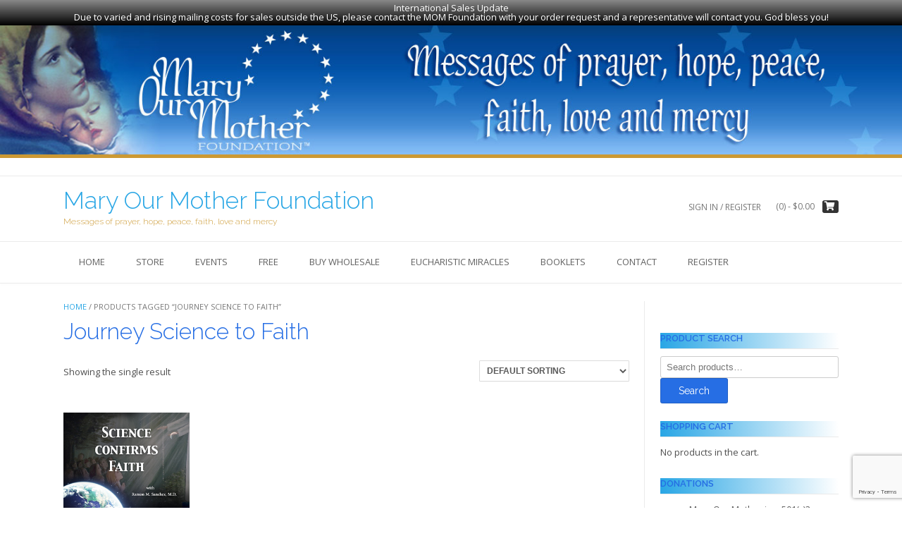

--- FILE ---
content_type: text/html; charset=UTF-8
request_url: https://maryourmother.org/product-tag/journey-science-to-faith/
body_size: 16254
content:
<!DOCTYPE html>
<html lang="en-US">
<head>

<meta charset="UTF-8">
<meta name="viewport" content="width=device-width, initial-scale=1">
<link rel="profile" href="http://gmpg.org/xfn/11">
<link rel="pingback" href="https://maryourmother.org/xmlrpc.php">

<title>Journey Science to Faith &#8211; Mary Our Mother Foundation</title>
<meta name='robots' content='max-image-preview:large' />
<link rel='dns-prefetch' href='//fonts.googleapis.com' />
<link rel="alternate" type="application/rss+xml" title="Mary Our Mother Foundation &raquo; Feed" href="https://maryourmother.org/feed/" />
<link rel="alternate" type="application/rss+xml" title="Mary Our Mother Foundation &raquo; Comments Feed" href="https://maryourmother.org/comments/feed/" />
<link rel="alternate" type="application/rss+xml" title="Mary Our Mother Foundation &raquo; Journey Science to Faith Tag Feed" href="https://maryourmother.org/product-tag/journey-science-to-faith/feed/" />
<style id='wp-img-auto-sizes-contain-inline-css' type='text/css'>
img:is([sizes=auto i],[sizes^="auto," i]){contain-intrinsic-size:3000px 1500px}
/*# sourceURL=wp-img-auto-sizes-contain-inline-css */
</style>
<style id='wp-emoji-styles-inline-css' type='text/css'>

	img.wp-smiley, img.emoji {
		display: inline !important;
		border: none !important;
		box-shadow: none !important;
		height: 1em !important;
		width: 1em !important;
		margin: 0 0.07em !important;
		vertical-align: -0.1em !important;
		background: none !important;
		padding: 0 !important;
	}
/*# sourceURL=wp-emoji-styles-inline-css */
</style>
<style id='wp-block-library-inline-css' type='text/css'>
:root{--wp-block-synced-color:#7a00df;--wp-block-synced-color--rgb:122,0,223;--wp-bound-block-color:var(--wp-block-synced-color);--wp-editor-canvas-background:#ddd;--wp-admin-theme-color:#007cba;--wp-admin-theme-color--rgb:0,124,186;--wp-admin-theme-color-darker-10:#006ba1;--wp-admin-theme-color-darker-10--rgb:0,107,160.5;--wp-admin-theme-color-darker-20:#005a87;--wp-admin-theme-color-darker-20--rgb:0,90,135;--wp-admin-border-width-focus:2px}@media (min-resolution:192dpi){:root{--wp-admin-border-width-focus:1.5px}}.wp-element-button{cursor:pointer}:root .has-very-light-gray-background-color{background-color:#eee}:root .has-very-dark-gray-background-color{background-color:#313131}:root .has-very-light-gray-color{color:#eee}:root .has-very-dark-gray-color{color:#313131}:root .has-vivid-green-cyan-to-vivid-cyan-blue-gradient-background{background:linear-gradient(135deg,#00d084,#0693e3)}:root .has-purple-crush-gradient-background{background:linear-gradient(135deg,#34e2e4,#4721fb 50%,#ab1dfe)}:root .has-hazy-dawn-gradient-background{background:linear-gradient(135deg,#faaca8,#dad0ec)}:root .has-subdued-olive-gradient-background{background:linear-gradient(135deg,#fafae1,#67a671)}:root .has-atomic-cream-gradient-background{background:linear-gradient(135deg,#fdd79a,#004a59)}:root .has-nightshade-gradient-background{background:linear-gradient(135deg,#330968,#31cdcf)}:root .has-midnight-gradient-background{background:linear-gradient(135deg,#020381,#2874fc)}:root{--wp--preset--font-size--normal:16px;--wp--preset--font-size--huge:42px}.has-regular-font-size{font-size:1em}.has-larger-font-size{font-size:2.625em}.has-normal-font-size{font-size:var(--wp--preset--font-size--normal)}.has-huge-font-size{font-size:var(--wp--preset--font-size--huge)}.has-text-align-center{text-align:center}.has-text-align-left{text-align:left}.has-text-align-right{text-align:right}.has-fit-text{white-space:nowrap!important}#end-resizable-editor-section{display:none}.aligncenter{clear:both}.items-justified-left{justify-content:flex-start}.items-justified-center{justify-content:center}.items-justified-right{justify-content:flex-end}.items-justified-space-between{justify-content:space-between}.screen-reader-text{border:0;clip-path:inset(50%);height:1px;margin:-1px;overflow:hidden;padding:0;position:absolute;width:1px;word-wrap:normal!important}.screen-reader-text:focus{background-color:#ddd;clip-path:none;color:#444;display:block;font-size:1em;height:auto;left:5px;line-height:normal;padding:15px 23px 14px;text-decoration:none;top:5px;width:auto;z-index:100000}html :where(.has-border-color){border-style:solid}html :where([style*=border-top-color]){border-top-style:solid}html :where([style*=border-right-color]){border-right-style:solid}html :where([style*=border-bottom-color]){border-bottom-style:solid}html :where([style*=border-left-color]){border-left-style:solid}html :where([style*=border-width]){border-style:solid}html :where([style*=border-top-width]){border-top-style:solid}html :where([style*=border-right-width]){border-right-style:solid}html :where([style*=border-bottom-width]){border-bottom-style:solid}html :where([style*=border-left-width]){border-left-style:solid}html :where(img[class*=wp-image-]){height:auto;max-width:100%}:where(figure){margin:0 0 1em}html :where(.is-position-sticky){--wp-admin--admin-bar--position-offset:var(--wp-admin--admin-bar--height,0px)}@media screen and (max-width:600px){html :where(.is-position-sticky){--wp-admin--admin-bar--position-offset:0px}}

/*# sourceURL=wp-block-library-inline-css */
</style><style id='wp-block-image-inline-css' type='text/css'>
.wp-block-image>a,.wp-block-image>figure>a{display:inline-block}.wp-block-image img{box-sizing:border-box;height:auto;max-width:100%;vertical-align:bottom}@media not (prefers-reduced-motion){.wp-block-image img.hide{visibility:hidden}.wp-block-image img.show{animation:show-content-image .4s}}.wp-block-image[style*=border-radius] img,.wp-block-image[style*=border-radius]>a{border-radius:inherit}.wp-block-image.has-custom-border img{box-sizing:border-box}.wp-block-image.aligncenter{text-align:center}.wp-block-image.alignfull>a,.wp-block-image.alignwide>a{width:100%}.wp-block-image.alignfull img,.wp-block-image.alignwide img{height:auto;width:100%}.wp-block-image .aligncenter,.wp-block-image .alignleft,.wp-block-image .alignright,.wp-block-image.aligncenter,.wp-block-image.alignleft,.wp-block-image.alignright{display:table}.wp-block-image .aligncenter>figcaption,.wp-block-image .alignleft>figcaption,.wp-block-image .alignright>figcaption,.wp-block-image.aligncenter>figcaption,.wp-block-image.alignleft>figcaption,.wp-block-image.alignright>figcaption{caption-side:bottom;display:table-caption}.wp-block-image .alignleft{float:left;margin:.5em 1em .5em 0}.wp-block-image .alignright{float:right;margin:.5em 0 .5em 1em}.wp-block-image .aligncenter{margin-left:auto;margin-right:auto}.wp-block-image :where(figcaption){margin-bottom:1em;margin-top:.5em}.wp-block-image.is-style-circle-mask img{border-radius:9999px}@supports ((-webkit-mask-image:none) or (mask-image:none)) or (-webkit-mask-image:none){.wp-block-image.is-style-circle-mask img{border-radius:0;-webkit-mask-image:url('data:image/svg+xml;utf8,<svg viewBox="0 0 100 100" xmlns="http://www.w3.org/2000/svg"><circle cx="50" cy="50" r="50"/></svg>');mask-image:url('data:image/svg+xml;utf8,<svg viewBox="0 0 100 100" xmlns="http://www.w3.org/2000/svg"><circle cx="50" cy="50" r="50"/></svg>');mask-mode:alpha;-webkit-mask-position:center;mask-position:center;-webkit-mask-repeat:no-repeat;mask-repeat:no-repeat;-webkit-mask-size:contain;mask-size:contain}}:root :where(.wp-block-image.is-style-rounded img,.wp-block-image .is-style-rounded img){border-radius:9999px}.wp-block-image figure{margin:0}.wp-lightbox-container{display:flex;flex-direction:column;position:relative}.wp-lightbox-container img{cursor:zoom-in}.wp-lightbox-container img:hover+button{opacity:1}.wp-lightbox-container button{align-items:center;backdrop-filter:blur(16px) saturate(180%);background-color:#5a5a5a40;border:none;border-radius:4px;cursor:zoom-in;display:flex;height:20px;justify-content:center;opacity:0;padding:0;position:absolute;right:16px;text-align:center;top:16px;width:20px;z-index:100}@media not (prefers-reduced-motion){.wp-lightbox-container button{transition:opacity .2s ease}}.wp-lightbox-container button:focus-visible{outline:3px auto #5a5a5a40;outline:3px auto -webkit-focus-ring-color;outline-offset:3px}.wp-lightbox-container button:hover{cursor:pointer;opacity:1}.wp-lightbox-container button:focus{opacity:1}.wp-lightbox-container button:focus,.wp-lightbox-container button:hover,.wp-lightbox-container button:not(:hover):not(:active):not(.has-background){background-color:#5a5a5a40;border:none}.wp-lightbox-overlay{box-sizing:border-box;cursor:zoom-out;height:100vh;left:0;overflow:hidden;position:fixed;top:0;visibility:hidden;width:100%;z-index:100000}.wp-lightbox-overlay .close-button{align-items:center;cursor:pointer;display:flex;justify-content:center;min-height:40px;min-width:40px;padding:0;position:absolute;right:calc(env(safe-area-inset-right) + 16px);top:calc(env(safe-area-inset-top) + 16px);z-index:5000000}.wp-lightbox-overlay .close-button:focus,.wp-lightbox-overlay .close-button:hover,.wp-lightbox-overlay .close-button:not(:hover):not(:active):not(.has-background){background:none;border:none}.wp-lightbox-overlay .lightbox-image-container{height:var(--wp--lightbox-container-height);left:50%;overflow:hidden;position:absolute;top:50%;transform:translate(-50%,-50%);transform-origin:top left;width:var(--wp--lightbox-container-width);z-index:9999999999}.wp-lightbox-overlay .wp-block-image{align-items:center;box-sizing:border-box;display:flex;height:100%;justify-content:center;margin:0;position:relative;transform-origin:0 0;width:100%;z-index:3000000}.wp-lightbox-overlay .wp-block-image img{height:var(--wp--lightbox-image-height);min-height:var(--wp--lightbox-image-height);min-width:var(--wp--lightbox-image-width);width:var(--wp--lightbox-image-width)}.wp-lightbox-overlay .wp-block-image figcaption{display:none}.wp-lightbox-overlay button{background:none;border:none}.wp-lightbox-overlay .scrim{background-color:#fff;height:100%;opacity:.9;position:absolute;width:100%;z-index:2000000}.wp-lightbox-overlay.active{visibility:visible}@media not (prefers-reduced-motion){.wp-lightbox-overlay.active{animation:turn-on-visibility .25s both}.wp-lightbox-overlay.active img{animation:turn-on-visibility .35s both}.wp-lightbox-overlay.show-closing-animation:not(.active){animation:turn-off-visibility .35s both}.wp-lightbox-overlay.show-closing-animation:not(.active) img{animation:turn-off-visibility .25s both}.wp-lightbox-overlay.zoom.active{animation:none;opacity:1;visibility:visible}.wp-lightbox-overlay.zoom.active .lightbox-image-container{animation:lightbox-zoom-in .4s}.wp-lightbox-overlay.zoom.active .lightbox-image-container img{animation:none}.wp-lightbox-overlay.zoom.active .scrim{animation:turn-on-visibility .4s forwards}.wp-lightbox-overlay.zoom.show-closing-animation:not(.active){animation:none}.wp-lightbox-overlay.zoom.show-closing-animation:not(.active) .lightbox-image-container{animation:lightbox-zoom-out .4s}.wp-lightbox-overlay.zoom.show-closing-animation:not(.active) .lightbox-image-container img{animation:none}.wp-lightbox-overlay.zoom.show-closing-animation:not(.active) .scrim{animation:turn-off-visibility .4s forwards}}@keyframes show-content-image{0%{visibility:hidden}99%{visibility:hidden}to{visibility:visible}}@keyframes turn-on-visibility{0%{opacity:0}to{opacity:1}}@keyframes turn-off-visibility{0%{opacity:1;visibility:visible}99%{opacity:0;visibility:visible}to{opacity:0;visibility:hidden}}@keyframes lightbox-zoom-in{0%{transform:translate(calc((-100vw + var(--wp--lightbox-scrollbar-width))/2 + var(--wp--lightbox-initial-left-position)),calc(-50vh + var(--wp--lightbox-initial-top-position))) scale(var(--wp--lightbox-scale))}to{transform:translate(-50%,-50%) scale(1)}}@keyframes lightbox-zoom-out{0%{transform:translate(-50%,-50%) scale(1);visibility:visible}99%{visibility:visible}to{transform:translate(calc((-100vw + var(--wp--lightbox-scrollbar-width))/2 + var(--wp--lightbox-initial-left-position)),calc(-50vh + var(--wp--lightbox-initial-top-position))) scale(var(--wp--lightbox-scale));visibility:hidden}}
/*# sourceURL=https://maryourmother.org/wp-includes/blocks/image/style.min.css */
</style>
<link rel='stylesheet' id='wc-blocks-style-css' href='https://maryourmother.org/wp-content/plugins/woocommerce/assets/client/blocks/wc-blocks.css?ver=wc-10.4.3' type='text/css' media='all' />
<style id='global-styles-inline-css' type='text/css'>
:root{--wp--preset--aspect-ratio--square: 1;--wp--preset--aspect-ratio--4-3: 4/3;--wp--preset--aspect-ratio--3-4: 3/4;--wp--preset--aspect-ratio--3-2: 3/2;--wp--preset--aspect-ratio--2-3: 2/3;--wp--preset--aspect-ratio--16-9: 16/9;--wp--preset--aspect-ratio--9-16: 9/16;--wp--preset--color--black: #000000;--wp--preset--color--cyan-bluish-gray: #abb8c3;--wp--preset--color--white: #ffffff;--wp--preset--color--pale-pink: #f78da7;--wp--preset--color--vivid-red: #cf2e2e;--wp--preset--color--luminous-vivid-orange: #ff6900;--wp--preset--color--luminous-vivid-amber: #fcb900;--wp--preset--color--light-green-cyan: #7bdcb5;--wp--preset--color--vivid-green-cyan: #00d084;--wp--preset--color--pale-cyan-blue: #8ed1fc;--wp--preset--color--vivid-cyan-blue: #0693e3;--wp--preset--color--vivid-purple: #9b51e0;--wp--preset--gradient--vivid-cyan-blue-to-vivid-purple: linear-gradient(135deg,rgb(6,147,227) 0%,rgb(155,81,224) 100%);--wp--preset--gradient--light-green-cyan-to-vivid-green-cyan: linear-gradient(135deg,rgb(122,220,180) 0%,rgb(0,208,130) 100%);--wp--preset--gradient--luminous-vivid-amber-to-luminous-vivid-orange: linear-gradient(135deg,rgb(252,185,0) 0%,rgb(255,105,0) 100%);--wp--preset--gradient--luminous-vivid-orange-to-vivid-red: linear-gradient(135deg,rgb(255,105,0) 0%,rgb(207,46,46) 100%);--wp--preset--gradient--very-light-gray-to-cyan-bluish-gray: linear-gradient(135deg,rgb(238,238,238) 0%,rgb(169,184,195) 100%);--wp--preset--gradient--cool-to-warm-spectrum: linear-gradient(135deg,rgb(74,234,220) 0%,rgb(151,120,209) 20%,rgb(207,42,186) 40%,rgb(238,44,130) 60%,rgb(251,105,98) 80%,rgb(254,248,76) 100%);--wp--preset--gradient--blush-light-purple: linear-gradient(135deg,rgb(255,206,236) 0%,rgb(152,150,240) 100%);--wp--preset--gradient--blush-bordeaux: linear-gradient(135deg,rgb(254,205,165) 0%,rgb(254,45,45) 50%,rgb(107,0,62) 100%);--wp--preset--gradient--luminous-dusk: linear-gradient(135deg,rgb(255,203,112) 0%,rgb(199,81,192) 50%,rgb(65,88,208) 100%);--wp--preset--gradient--pale-ocean: linear-gradient(135deg,rgb(255,245,203) 0%,rgb(182,227,212) 50%,rgb(51,167,181) 100%);--wp--preset--gradient--electric-grass: linear-gradient(135deg,rgb(202,248,128) 0%,rgb(113,206,126) 100%);--wp--preset--gradient--midnight: linear-gradient(135deg,rgb(2,3,129) 0%,rgb(40,116,252) 100%);--wp--preset--font-size--small: 13px;--wp--preset--font-size--medium: 20px;--wp--preset--font-size--large: 36px;--wp--preset--font-size--x-large: 42px;--wp--preset--spacing--20: 0.44rem;--wp--preset--spacing--30: 0.67rem;--wp--preset--spacing--40: 1rem;--wp--preset--spacing--50: 1.5rem;--wp--preset--spacing--60: 2.25rem;--wp--preset--spacing--70: 3.38rem;--wp--preset--spacing--80: 5.06rem;--wp--preset--shadow--natural: 6px 6px 9px rgba(0, 0, 0, 0.2);--wp--preset--shadow--deep: 12px 12px 50px rgba(0, 0, 0, 0.4);--wp--preset--shadow--sharp: 6px 6px 0px rgba(0, 0, 0, 0.2);--wp--preset--shadow--outlined: 6px 6px 0px -3px rgb(255, 255, 255), 6px 6px rgb(0, 0, 0);--wp--preset--shadow--crisp: 6px 6px 0px rgb(0, 0, 0);}:where(.is-layout-flex){gap: 0.5em;}:where(.is-layout-grid){gap: 0.5em;}body .is-layout-flex{display: flex;}.is-layout-flex{flex-wrap: wrap;align-items: center;}.is-layout-flex > :is(*, div){margin: 0;}body .is-layout-grid{display: grid;}.is-layout-grid > :is(*, div){margin: 0;}:where(.wp-block-columns.is-layout-flex){gap: 2em;}:where(.wp-block-columns.is-layout-grid){gap: 2em;}:where(.wp-block-post-template.is-layout-flex){gap: 1.25em;}:where(.wp-block-post-template.is-layout-grid){gap: 1.25em;}.has-black-color{color: var(--wp--preset--color--black) !important;}.has-cyan-bluish-gray-color{color: var(--wp--preset--color--cyan-bluish-gray) !important;}.has-white-color{color: var(--wp--preset--color--white) !important;}.has-pale-pink-color{color: var(--wp--preset--color--pale-pink) !important;}.has-vivid-red-color{color: var(--wp--preset--color--vivid-red) !important;}.has-luminous-vivid-orange-color{color: var(--wp--preset--color--luminous-vivid-orange) !important;}.has-luminous-vivid-amber-color{color: var(--wp--preset--color--luminous-vivid-amber) !important;}.has-light-green-cyan-color{color: var(--wp--preset--color--light-green-cyan) !important;}.has-vivid-green-cyan-color{color: var(--wp--preset--color--vivid-green-cyan) !important;}.has-pale-cyan-blue-color{color: var(--wp--preset--color--pale-cyan-blue) !important;}.has-vivid-cyan-blue-color{color: var(--wp--preset--color--vivid-cyan-blue) !important;}.has-vivid-purple-color{color: var(--wp--preset--color--vivid-purple) !important;}.has-black-background-color{background-color: var(--wp--preset--color--black) !important;}.has-cyan-bluish-gray-background-color{background-color: var(--wp--preset--color--cyan-bluish-gray) !important;}.has-white-background-color{background-color: var(--wp--preset--color--white) !important;}.has-pale-pink-background-color{background-color: var(--wp--preset--color--pale-pink) !important;}.has-vivid-red-background-color{background-color: var(--wp--preset--color--vivid-red) !important;}.has-luminous-vivid-orange-background-color{background-color: var(--wp--preset--color--luminous-vivid-orange) !important;}.has-luminous-vivid-amber-background-color{background-color: var(--wp--preset--color--luminous-vivid-amber) !important;}.has-light-green-cyan-background-color{background-color: var(--wp--preset--color--light-green-cyan) !important;}.has-vivid-green-cyan-background-color{background-color: var(--wp--preset--color--vivid-green-cyan) !important;}.has-pale-cyan-blue-background-color{background-color: var(--wp--preset--color--pale-cyan-blue) !important;}.has-vivid-cyan-blue-background-color{background-color: var(--wp--preset--color--vivid-cyan-blue) !important;}.has-vivid-purple-background-color{background-color: var(--wp--preset--color--vivid-purple) !important;}.has-black-border-color{border-color: var(--wp--preset--color--black) !important;}.has-cyan-bluish-gray-border-color{border-color: var(--wp--preset--color--cyan-bluish-gray) !important;}.has-white-border-color{border-color: var(--wp--preset--color--white) !important;}.has-pale-pink-border-color{border-color: var(--wp--preset--color--pale-pink) !important;}.has-vivid-red-border-color{border-color: var(--wp--preset--color--vivid-red) !important;}.has-luminous-vivid-orange-border-color{border-color: var(--wp--preset--color--luminous-vivid-orange) !important;}.has-luminous-vivid-amber-border-color{border-color: var(--wp--preset--color--luminous-vivid-amber) !important;}.has-light-green-cyan-border-color{border-color: var(--wp--preset--color--light-green-cyan) !important;}.has-vivid-green-cyan-border-color{border-color: var(--wp--preset--color--vivid-green-cyan) !important;}.has-pale-cyan-blue-border-color{border-color: var(--wp--preset--color--pale-cyan-blue) !important;}.has-vivid-cyan-blue-border-color{border-color: var(--wp--preset--color--vivid-cyan-blue) !important;}.has-vivid-purple-border-color{border-color: var(--wp--preset--color--vivid-purple) !important;}.has-vivid-cyan-blue-to-vivid-purple-gradient-background{background: var(--wp--preset--gradient--vivid-cyan-blue-to-vivid-purple) !important;}.has-light-green-cyan-to-vivid-green-cyan-gradient-background{background: var(--wp--preset--gradient--light-green-cyan-to-vivid-green-cyan) !important;}.has-luminous-vivid-amber-to-luminous-vivid-orange-gradient-background{background: var(--wp--preset--gradient--luminous-vivid-amber-to-luminous-vivid-orange) !important;}.has-luminous-vivid-orange-to-vivid-red-gradient-background{background: var(--wp--preset--gradient--luminous-vivid-orange-to-vivid-red) !important;}.has-very-light-gray-to-cyan-bluish-gray-gradient-background{background: var(--wp--preset--gradient--very-light-gray-to-cyan-bluish-gray) !important;}.has-cool-to-warm-spectrum-gradient-background{background: var(--wp--preset--gradient--cool-to-warm-spectrum) !important;}.has-blush-light-purple-gradient-background{background: var(--wp--preset--gradient--blush-light-purple) !important;}.has-blush-bordeaux-gradient-background{background: var(--wp--preset--gradient--blush-bordeaux) !important;}.has-luminous-dusk-gradient-background{background: var(--wp--preset--gradient--luminous-dusk) !important;}.has-pale-ocean-gradient-background{background: var(--wp--preset--gradient--pale-ocean) !important;}.has-electric-grass-gradient-background{background: var(--wp--preset--gradient--electric-grass) !important;}.has-midnight-gradient-background{background: var(--wp--preset--gradient--midnight) !important;}.has-small-font-size{font-size: var(--wp--preset--font-size--small) !important;}.has-medium-font-size{font-size: var(--wp--preset--font-size--medium) !important;}.has-large-font-size{font-size: var(--wp--preset--font-size--large) !important;}.has-x-large-font-size{font-size: var(--wp--preset--font-size--x-large) !important;}
/*# sourceURL=global-styles-inline-css */
</style>

<style id='classic-theme-styles-inline-css' type='text/css'>
/*! This file is auto-generated */
.wp-block-button__link{color:#fff;background-color:#32373c;border-radius:9999px;box-shadow:none;text-decoration:none;padding:calc(.667em + 2px) calc(1.333em + 2px);font-size:1.125em}.wp-block-file__button{background:#32373c;color:#fff;text-decoration:none}
/*# sourceURL=/wp-includes/css/classic-themes.min.css */
</style>
<link rel='stylesheet' id='wc-gallery-style-css' href='https://maryourmother.org/wp-content/plugins/boldgrid-gallery/includes/css/style.css?ver=1.55' type='text/css' media='all' />
<link rel='stylesheet' id='wc-gallery-popup-style-css' href='https://maryourmother.org/wp-content/plugins/boldgrid-gallery/includes/css/magnific-popup.css?ver=1.1.0' type='text/css' media='all' />
<link rel='stylesheet' id='wc-gallery-flexslider-style-css' href='https://maryourmother.org/wp-content/plugins/boldgrid-gallery/includes/vendors/flexslider/flexslider.css?ver=2.6.1' type='text/css' media='all' />
<link rel='stylesheet' id='wc-gallery-owlcarousel-style-css' href='https://maryourmother.org/wp-content/plugins/boldgrid-gallery/includes/vendors/owlcarousel/assets/owl.carousel.css?ver=2.1.4' type='text/css' media='all' />
<link rel='stylesheet' id='wc-gallery-owlcarousel-theme-style-css' href='https://maryourmother.org/wp-content/plugins/boldgrid-gallery/includes/vendors/owlcarousel/assets/owl.theme.default.css?ver=2.1.4' type='text/css' media='all' />
<link rel='stylesheet' id='contact-form-7-css' href='https://maryourmother.org/wp-content/plugins/contact-form-7/includes/css/styles.css?ver=6.1.4' type='text/css' media='all' />
<link rel='stylesheet' id='woocommerce-layout-css' href='https://maryourmother.org/wp-content/plugins/woocommerce/assets/css/woocommerce-layout.css?ver=10.4.3' type='text/css' media='all' />
<link rel='stylesheet' id='woocommerce-smallscreen-css' href='https://maryourmother.org/wp-content/plugins/woocommerce/assets/css/woocommerce-smallscreen.css?ver=10.4.3' type='text/css' media='only screen and (max-width: 768px)' />
<link rel='stylesheet' id='woocommerce-general-css' href='https://maryourmother.org/wp-content/plugins/woocommerce/assets/css/woocommerce.css?ver=10.4.3' type='text/css' media='all' />
<style id='woocommerce-inline-inline-css' type='text/css'>
.woocommerce form .form-row .required { visibility: visible; }
/*# sourceURL=woocommerce-inline-inline-css */
</style>
<link rel='stylesheet' id='wpfront-notification-bar-css' href='https://maryourmother.org/wp-content/plugins/wpfront-notification-bar/css/wpfront-notification-bar.min.css?ver=3.5.1.05102' type='text/css' media='all' />
<link rel='stylesheet' id='parent-style-css' href='https://maryourmother.org/wp-content/themes/topshop/style.css?ver=6.9' type='text/css' media='all' />
<link rel='stylesheet' id='child-style-css' href='https://maryourmother.org/wp-content/themes/mom_child/style.css?ver=6.9' type='text/css' media='all' />
<link rel='stylesheet' id='customizer_topshop_theme_fonts-css' href='//fonts.googleapis.com/css?family=Raleway%3Aregular%2C700|Open+Sans%3Aregular%2Citalic%2C700%26subset%3Dlatin%2C' type='text/css' media='screen' />
<link rel='stylesheet' id='topshop-font-awesome-css' href='https://maryourmother.org/wp-content/themes/topshop/includes/font-awesome/css/all.min.css?ver=5.9.0' type='text/css' media='all' />
<link rel='stylesheet' id='topshop-slider-style-css' href='https://maryourmother.org/wp-content/themes/topshop/includes/basic-slider/css/style.css?ver=10.4.1' type='text/css' media='all' />
<link rel='stylesheet' id='topshop-google-body-font-default-css' href='//fonts.googleapis.com/css?family=Open+Sans%3A400%2C300%2C300italic%2C400italic%2C600%2C600italic%2C700%2C700italic&#038;ver=10.4.1' type='text/css' media='all' />
<link rel='stylesheet' id='topshop-google-heading-font-default-css' href='//fonts.googleapis.com/css?family=Raleway%3A500%2C600%2C700%2C100%2C800%2C400%2C300&#038;ver=10.4.1' type='text/css' media='all' />
<link rel='stylesheet' id='topshop-style-css' href='https://maryourmother.org/wp-content/themes/mom_child/style.css?ver=10.4.1' type='text/css' media='all' />
<link rel='stylesheet' id='topshop-woocommerce-style-css' href='https://maryourmother.org/wp-content/themes/topshop/templates/css/topshop-woocommerce-style.css?ver=10.4.1' type='text/css' media='all' />
<link rel='stylesheet' id='topshop-header-style-css' href='https://maryourmother.org/wp-content/themes/topshop/templates/css/topshop-header-standard.css?ver=10.4.1' type='text/css' media='all' />
<script type="text/javascript" src="https://maryourmother.org/wp-includes/js/jquery/jquery.min.js?ver=3.7.1" id="jquery-core-js"></script>
<script type="text/javascript" src="https://maryourmother.org/wp-includes/js/jquery/jquery-migrate.min.js?ver=3.4.1" id="jquery-migrate-js"></script>
<script type="text/javascript" src="https://maryourmother.org/wp-content/plugins/woocommerce/assets/js/jquery-blockui/jquery.blockUI.min.js?ver=2.7.0-wc.10.4.3" id="wc-jquery-blockui-js" defer="defer" data-wp-strategy="defer"></script>
<script type="text/javascript" src="https://maryourmother.org/wp-content/plugins/woocommerce/assets/js/js-cookie/js.cookie.min.js?ver=2.1.4-wc.10.4.3" id="wc-js-cookie-js" defer="defer" data-wp-strategy="defer"></script>
<script type="text/javascript" id="woocommerce-js-extra">
/* <![CDATA[ */
var woocommerce_params = {"ajax_url":"/wp-admin/admin-ajax.php","wc_ajax_url":"/?wc-ajax=%%endpoint%%","i18n_password_show":"Show password","i18n_password_hide":"Hide password"};
//# sourceURL=woocommerce-js-extra
/* ]]> */
</script>
<script type="text/javascript" src="https://maryourmother.org/wp-content/plugins/woocommerce/assets/js/frontend/woocommerce.min.js?ver=10.4.3" id="woocommerce-js" defer="defer" data-wp-strategy="defer"></script>
<script type="text/javascript" src="https://maryourmother.org/wp-content/plugins/wpfront-notification-bar/js/wpfront-notification-bar.min.js?ver=3.5.1.05102" id="wpfront-notification-bar-js"></script>
<link rel="https://api.w.org/" href="https://maryourmother.org/wp-json/" /><link rel="alternate" title="JSON" type="application/json" href="https://maryourmother.org/wp-json/wp/v2/product_tag/114" /><link rel="EditURI" type="application/rsd+xml" title="RSD" href="https://maryourmother.org/xmlrpc.php?rsd" />
<meta name="generator" content="WordPress 6.9" />
<meta name="generator" content="WooCommerce 10.4.3" />
	<noscript><style>.woocommerce-product-gallery{ opacity: 1 !important; }</style></noscript>
	    <style type="text/css" media="screen">
            </style>
<link rel="icon" href="https://maryourmother.org/wp-content/uploads/MOM-logo-square.png" sizes="32x32" />
<link rel="icon" href="https://maryourmother.org/wp-content/uploads/MOM-logo-square.png" sizes="192x192" />
<link rel="apple-touch-icon" href="https://maryourmother.org/wp-content/uploads/MOM-logo-square.png" />
<meta name="msapplication-TileImage" content="https://maryourmother.org/wp-content/uploads/MOM-logo-square.png" />
</head>
<body class="archive tax-product_tag term-journey-science-to-faith term-114 wp-theme-topshop wp-child-theme-mom_child theme-topshop woocommerce woocommerce-page woocommerce-no-js">

<div id ="mom_mast"><a href="https://maryourmother.org"><img src="https://maryourmother.org/wp-content/themes/mom_child/images/slider/MOM_slider_01.jpg" width="1400" height="200"></a></div><!--/mom_mast-->

<header id="masthead" class="site-header border-bottom topshop-header-layout-standard" role="banner">
    
    
    
    <div class="site-top-bar border-bottom">
        <div class="site-container">
            
            <div class="site-top-bar-left">
                
                                
                                
                                
            </div>
            <div class="site-top-bar-right">
                
                                
                                    <div class="site-top-bar-left-text"></div>
                                                
                                
            </div>
            <div class="clearboth"></div>
            
                        
        </div>
        
    </div>


<div class="site-container">
    
    <div class="site-header-left">
        
                    <h1 class="site-title"><a href="https://maryourmother.org/" title="Mary Our Mother Foundation">Mary Our Mother Foundation</a></h1>
            <h2 class="site-description">Messages of prayer, hope, peace, faith, love and mercy</h2>
                
    </div><!-- .site-branding -->
    
    <div class="site-header-right">
        
                                                        <div class="site-header-right-link"><a href="https://maryourmother.org/my-account/" title="Login">Sign In / Register</a></div>
                                                        <div class="header-cart">
                    <a class="header-cart-contents" href="https://maryourmother.org/store-cart/" title="View your shopping cart">
                        <span class="header-cart-amount">
                            (0)<span> - &#036;0.00</span>
                        </span>
                        <span class="header-cart-checkout ">
                            <i class="fas fa-shopping-cart"></i>
                        </span>
                    </a>
                    
                                    </div>
                            
    </div>
    <div class="clearboth"></div>
    
</div>

    <nav id="site-navigation" class="main-navigation header-stick" role="navigation">
        <button class="header-menu-button"><i class="fas fa-bars"></i><span>MENU</span></button>
        <div id="main-menu" class="main-menu-container">
            <div class="main-menu-inner">
                <div class="site-container">
                    <div class="menu-2020_12-primary-container"><ul id="menu-2020_12-primary" class="menu"><li id="menu-item-4666" class="menu-item menu-item-type-post_type menu-item-object-page menu-item-home menu-item-4666"><a href="https://maryourmother.org/">Home</a></li>
<li id="menu-item-4670" class="menu-item menu-item-type-post_type menu-item-object-page menu-item-4670"><a href="https://maryourmother.org/store/">Store</a></li>
<li id="menu-item-4669" class="menu-item menu-item-type-post_type menu-item-object-page menu-item-4669"><a href="https://maryourmother.org/evrplus_registration/">Events</a></li>
<li id="menu-item-4675" class="menu-item menu-item-type-post_type menu-item-object-page menu-item-4675"><a href="https://maryourmother.org/free-downloads/">Free</a></li>
<li id="menu-item-4667" class="menu-item menu-item-type-post_type menu-item-object-page menu-item-4667"><a href="https://maryourmother.org/ambassador-for-mom-program/">Buy Wholesale</a></li>
<li id="menu-item-6355" class="menu-item menu-item-type-post_type menu-item-object-page menu-item-has-children menu-item-6355"><a href="https://maryourmother.org/eucharistic-miracles/">Eucharistic Miracles</a>
<ul class="sub-menu">
	<li id="menu-item-11711" class="menu-item menu-item-type-post_type menu-item-object-page menu-item-11711"><a href="https://maryourmother.org/vatican-display-of-eucharistic-miracles/">Vatican Display of Eucharistic Miracles</a></li>
	<li id="menu-item-6356" class="menu-item menu-item-type-post_type menu-item-object-product menu-item-6356"><a href="https://maryourmother.org/product/approved-eucharistic-miracles-display-stand/">Eucharistic Miracles Display Stand</a></li>
	<li id="menu-item-6335" class="menu-item menu-item-type-custom menu-item-object-custom menu-item-6335"><a href="https://maryourmother.org/product-category/reorder-display-stand-materials/">Reorder Stand Materials</a></li>
</ul>
</li>
<li id="menu-item-4672" class="menu-item menu-item-type-post_type menu-item-object-page menu-item-4672"><a href="https://maryourmother.org/the-medjugorje-message-booklet/">Booklets</a></li>
<li id="menu-item-4668" class="menu-item menu-item-type-post_type menu-item-object-page menu-item-4668"><a href="https://maryourmother.org/contact-us/">Contact</a></li>
<li id="menu-item-15168" class="menu-item menu-item-type-post_type menu-item-object-page menu-item-15168"><a href="https://maryourmother.org/subscribe/">Register</a></li>
</ul></div>                    <div class="clearboth"></div>
                </div>
                <button class="main-menu-close"><i class="fas fa-angle-right"></i><i class="fas fa-angle-left"></i></button>
            </div>
        </div>
    </nav><!-- #site-navigation -->
</header><!-- #masthead -->


<div id="content" class="site-content site-container content-has-sidebar"><div id="primary" class="content-area"><main id="main" class="site-main" role="main"><nav class="woocommerce-breadcrumb" aria-label="Breadcrumb"><a href="https://maryourmother.org">Home</a>&nbsp;&#47;&nbsp;Products tagged &ldquo;Journey Science to Faith&rdquo;</nav><header class="woocommerce-products-header">
			<h1 class="woocommerce-products-header__title page-title">Journey Science to Faith</h1>
	
	</header>
<div class="woocommerce-notices-wrapper"></div><p class="woocommerce-result-count" role="alert" aria-relevant="all" >
	Showing the single result</p>
<form class="woocommerce-ordering" method="get">
		<select
		name="orderby"
		class="orderby"
					aria-label="Shop order"
			>
					<option value="menu_order"  selected='selected'>Default sorting</option>
					<option value="popularity" >Sort by popularity</option>
					<option value="rating" >Sort by average rating</option>
					<option value="date" >Sort by latest</option>
					<option value="price" >Sort by price: low to high</option>
					<option value="price-desc" >Sort by price: high to low</option>
			</select>
	<input type="hidden" name="paged" value="1" />
	</form>
<ul class="products columns-4">
<li class="has-post-thumbnail product type-product post-490 status-publish first instock product_cat-audio-and-cds product_cat-download-cds product_cat-wholesale-discountable product_tag-cd-of-miracles product_tag-dr-sanchez product_tag-in-his-living-presence-333 product_tag-journey-science-to-faith product_tag-ramon-sanchez product_tag-science-and-faith product_tag-study-of-visionaries featured taxable shipping-taxable purchasable product-type-variable">
	<a href="https://maryourmother.org/product/science-confirms-faith/" class="woocommerce-LoopProduct-link woocommerce-loop-product__link"><img width="300" height="302" src="https://maryourmother.org/wp-content/uploads/Dr.-Sanchez-Cover-sm.jpg" class="attachment-woocommerce_thumbnail size-woocommerce_thumbnail" alt="Science Confirms Faith" decoding="async" fetchpriority="high" srcset="https://maryourmother.org/wp-content/uploads/Dr.-Sanchez-Cover-sm.jpg 300w, https://maryourmother.org/wp-content/uploads/Dr.-Sanchez-Cover-sm-100x100.jpg 100w, https://maryourmother.org/wp-content/uploads/Dr.-Sanchez-Cover-sm-150x150.jpg 150w, https://maryourmother.org/wp-content/uploads/Dr.-Sanchez-Cover-sm-298x300.jpg 298w" sizes="(max-width: 300px) 100vw, 300px" /><h2 class="woocommerce-loop-product__title">Science Confirms Faith</h2>
	<span class="price"><span class="woocommerce-Price-amount amount"><bdi><span class="woocommerce-Price-currencySymbol">&#36;</span>3.00</bdi></span></span>
</a><a href="https://maryourmother.org/product/science-confirms-faith/" aria-describedby="woocommerce_loop_add_to_cart_link_describedby_490" data-quantity="1" class="button product_type_variable add_to_cart_button" data-product_id="490" data-product_sku="SCIENCECD" aria-label="Select options for &ldquo;Science Confirms Faith&rdquo;" rel="nofollow">Select options</a>	<span id="woocommerce_loop_add_to_cart_link_describedby_490" class="screen-reader-text">
		This product has multiple variants. The options may be chosen on the product page	</span>
</li>
</ul>
</main></div>
<div id="secondary" class="widget-area" role="complementary">
	<aside id="woocommerce_product_search-3" class="widget woocommerce widget_product_search"><h4 class="widget-title">Product Search</h4><form role="search" method="get" class="woocommerce-product-search" action="https://maryourmother.org/">
	<label class="screen-reader-text" for="woocommerce-product-search-field-0">Search for:</label>
	<input type="search" id="woocommerce-product-search-field-0" class="search-field" placeholder="Search products&hellip;" value="" name="s" />
	<button type="submit" value="Search" class="">Search</button>
	<input type="hidden" name="post_type" value="product" />
</form>
</aside><aside id="woocommerce_widget_cart-3" class="widget woocommerce widget_shopping_cart"><h4 class="widget-title">Shopping Cart</h4><div class="widget_shopping_cart_content"></div></aside><aside id="custom_html-2" class="widget_text widget widget_custom_html"><h4 class="widget-title">Donations</h4><div class="textwidget custom-html-widget"><center>Mary Our Mother is a 501(c)3<form action="https://www.paypal.com/cgi-bin/webscr" method="post" target="_top"><input name="cmd" type="hidden" value="_s-xclick"><input name="hosted_button_id" type="hidden" value="NHAQNP36EGXN2"><input alt="PayPal - The safer, easier way to pay online!" name="submit" src="https://www.paypalobjects.com/en_US/i/btn/btn_donateCC_LG.gif" type="image"><img src="https://www.paypalobjects.com/en_US/i/scr/pixel.gif" alt="" width="1" height="1" border="0"></form></center></div></aside><aside id="text-4" class="widget widget_text"><h4 class="widget-title">New Mobile App</h4>			<div class="textwidget">Your Catholic Faith Resource</br>
Mary Our Mother Foundation</br>
<a href="https://play.google.com/store/apps/details?id=com.app_marymother.layout&amp;hl=en"><img class="alignnone wp-image-836 size-full" src="https://maryourmother.org/wp-content/uploads/Android-Play-Store.png" alt="Android Play Store" width="250" height="81" /></a></br>
<a href="https://itunes.apple.com/app/id1053054408"><img class="alignnone wp-image-835 size-full" src="https://maryourmother.org/wp-content/uploads/Apple-itunes-store.png" alt="Apple itunes store" width="250" height="86" /></a></div>
		</aside><aside id="woocommerce_product_categories-5" class="widget woocommerce widget_product_categories"><h4 class="widget-title">Product Categories</h4><ul class="product-categories"><li class="cat-item cat-item-10 cat-parent"><a href="https://maryourmother.org/product-category/audio-and-cds/">Audio and CDs</a><ul class='children'>
<li class="cat-item cat-item-95"><a href="https://maryourmother.org/product-category/audio-and-cds/divine-mercy-recordings/">Divine Mercy Recordings</a></li>
<li class="cat-item cat-item-90"><a href="https://maryourmother.org/product-category/audio-and-cds/download-cds/">Download CDs</a></li>
<li class="cat-item cat-item-176"><a href="https://maryourmother.org/product-category/audio-and-cds/gloria-polo/">Dr. Gloria Polo</a></li>
<li class="cat-item cat-item-177"><a href="https://maryourmother.org/product-category/audio-and-cds/holy-rosary/">Holy Rosary</a></li>
<li class="cat-item cat-item-94"><a href="https://maryourmother.org/product-category/audio-and-cds/kibeho-recordings/">Kibeho Recordings</a></li>
<li class="cat-item cat-item-93"><a href="https://maryourmother.org/product-category/audio-and-cds/medjugorje-recordings/">Medjugorje Recordings</a></li>
</ul>
</li>
<li class="cat-item cat-item-212"><a href="https://maryourmother.org/product-category/bl-carlo-acutis/">Bl. Carlo Acutis</a></li>
<li class="cat-item cat-item-12"><a href="https://maryourmother.org/product-category/books/">Books</a></li>
<li class="cat-item cat-item-9"><a href="https://maryourmother.org/product-category/brochures/">Brochures</a></li>
<li class="cat-item cat-item-13"><a href="https://maryourmother.org/product-category/church-materials/">Church Materials</a></li>
<li class="cat-item cat-item-14"><a href="https://maryourmother.org/product-category/divine-mercy/">Divine Mercy</a></li>
<li class="cat-item cat-item-187"><a href="https://maryourmother.org/product-category/dr-gloria-polo/">Dr. Gloria Polo</a></li>
<li class="cat-item cat-item-11"><a href="https://maryourmother.org/product-category/dvds/">DVDs</a></li>
<li class="cat-item cat-item-15"><a href="https://maryourmother.org/product-category/immaculee/">Immaculée</a></li>
<li class="cat-item cat-item-16"><a href="https://maryourmother.org/product-category/medjugorje/">Medjugorje</a></li>
<li class="cat-item cat-item-92"><a href="https://maryourmother.org/product-category/inspirational/">New and Inspirational</a></li>
<li class="cat-item cat-item-175"><a href="https://maryourmother.org/product-category/portuguese-materials/">Portuguese Materials</a></li>
<li class="cat-item cat-item-17"><a href="https://maryourmother.org/product-category/prayer-materials/">Prayer Materials</a></li>
<li class="cat-item cat-item-209"><a href="https://maryourmother.org/product-category/reorder-display-stand-materials/">Reorder Display Stand Materials</a></li>
<li class="cat-item cat-item-103"><a href="https://maryourmother.org/product-category/spanish/">Spanish Materials</a></li>
<li class="cat-item cat-item-186"><a href="https://maryourmother.org/product-category/st-bridget-prayers/">St. Bridget Prayers</a></li>
<li class="cat-item cat-item-198"><a href="https://maryourmother.org/product-category/uncategorized/">Uncategorized</a></li>
<li class="cat-item cat-item-197"><a href="https://maryourmother.org/product-category/wholesale-discountable/">Wholesale Discountable</a></li>
</ul></aside><aside id="text-5" class="widget widget_text">			<div class="textwidget"><div class="mom_ad">
<h2>Become An Ambassador For Mom<br />
Receive 40% off of Select Items</h2>
 The Mary Our Mother Foundation is making strides to enable more people to join in spreading Our Lord and Our Lady’s messages. <br />Our goal is singular, Reach More Souls for Christ. <br /><br />

<a href="https://maryourmother.org/ambassador-for-mom-program/">
Click here to learn more.</a><br /><br />

</div></div>
		</aside><aside id="block-2" class="widget widget_block"><!--?php echo do_shortcode('[google-translator]'); ?--></aside><aside id="block-3" class="widget widget_block widget_media_image">
<figure class="wp-block-image size-full"><a href="https://maryourmother.org/youtube-videos-related-to-products/"><img loading="lazy" decoding="async" width="731" height="406" src="https://maryourmother.org/wp-content/uploads/Screenshot-2023-06-21-121252.png" alt="" class="wp-image-12267" srcset="https://maryourmother.org/wp-content/uploads/Screenshot-2023-06-21-121252.png 731w, https://maryourmother.org/wp-content/uploads/Screenshot-2023-06-21-121252-300x167.png 300w, https://maryourmother.org/wp-content/uploads/Screenshot-2023-06-21-121252-250x139.png 250w, https://maryourmother.org/wp-content/uploads/Screenshot-2023-06-21-121252-550x305.png 550w, https://maryourmother.org/wp-content/uploads/Screenshot-2023-06-21-121252-324x180.png 324w, https://maryourmother.org/wp-content/uploads/Screenshot-2023-06-21-121252-540x300.png 540w, https://maryourmother.org/wp-content/uploads/Screenshot-2023-06-21-121252-600x333.png 600w" sizes="auto, (max-width: 731px) 100vw, 731px" /></a></figure>
</aside></div><!-- #secondary -->

</div><!-- #content -->

<footer id="colophon" class="site-footer" role="contentinfo">
	
    <div class="site-footer-widgets">
        <div class="site-container">
            <ul>
                            </ul>
            <div class="clearboth"></div>
        </div>
        
        
        
        
    </div>
	
    
        


	<div class="site-footer-bottom-bar">
	
		&copy; 2026 <a href="https://maryourmother.org/" rel="home">Mary Our Mother Foundation</a>
           
           
                
	        </div>
	    </div>
		
        <div class="clearboth"></div>
	</div>
	
</footer><!-- #colophon -->
<script type="speculationrules">
{"prefetch":[{"source":"document","where":{"and":[{"href_matches":"/*"},{"not":{"href_matches":["/wp-*.php","/wp-admin/*","/wp-content/uploads/*","/wp-content/*","/wp-content/plugins/*","/wp-content/themes/mom_child/*","/wp-content/themes/topshop/*","/*\\?(.+)"]}},{"not":{"selector_matches":"a[rel~=\"nofollow\"]"}},{"not":{"selector_matches":".no-prefetch, .no-prefetch a"}}]},"eagerness":"conservative"}]}
</script>
<script id="mcjs">!function(c,h,i,m,p){m=c.createElement(h),p=c.getElementsByTagName(h)[0],m.async=1,m.src=i,p.parentNode.insertBefore(m,p)}(document,"script","https://chimpstatic.com/mcjs-connected/js/users/265027e9a5a332f2195adcda3/b23c20d99ca8eaeeca9c5de60.js");</script><script type="application/ld+json">{"@context":"https://schema.org/","@type":"BreadcrumbList","itemListElement":[{"@type":"ListItem","position":1,"item":{"name":"Home","@id":"https://maryourmother.org"}},{"@type":"ListItem","position":2,"item":{"name":"Products tagged &amp;ldquo;Journey Science to Faith&amp;rdquo;","@id":"https://maryourmother.org/product-tag/journey-science-to-faith/"}}]}</script>                <style type="text/css">
                #wpfront-notification-bar, #wpfront-notification-bar-editor            {
            background: #888888;
            background: -moz-linear-gradient(top, #888888 0%, #000000 100%);
            background: -webkit-gradient(linear, left top, left bottom, color-stop(0%,#888888), color-stop(100%,#000000));
            background: -webkit-linear-gradient(top, #888888 0%,#000000 100%);
            background: -o-linear-gradient(top, #888888 0%,#000000 100%);
            background: -ms-linear-gradient(top, #888888 0%,#000000 100%);
            background: linear-gradient(to bottom, #888888 0%, #000000 100%);
            filter: progid:DXImageTransform.Microsoft.gradient( startColorstr='#888888', endColorstr='#000000',GradientType=0 );
            background-repeat: no-repeat;
                        }
            #wpfront-notification-bar div.wpfront-message, #wpfront-notification-bar-editor.wpfront-message            {
            color: #ffffff;
                        }
            #wpfront-notification-bar a.wpfront-button, #wpfront-notification-bar-editor a.wpfront-button            {
            background: #00b7ea;
            background: -moz-linear-gradient(top, #00b7ea 0%, #009ec3 100%);
            background: -webkit-gradient(linear, left top, left bottom, color-stop(0%,#00b7ea), color-stop(100%,#009ec3));
            background: -webkit-linear-gradient(top, #00b7ea 0%,#009ec3 100%);
            background: -o-linear-gradient(top, #00b7ea 0%,#009ec3 100%);
            background: -ms-linear-gradient(top, #00b7ea 0%,#009ec3 100%);
            background: linear-gradient(to bottom, #00b7ea 0%, #009ec3 100%);
            filter: progid:DXImageTransform.Microsoft.gradient( startColorstr='#00b7ea', endColorstr='#009ec3',GradientType=0 );

            background-repeat: no-repeat;
            color: #ffffff;
            }
            #wpfront-notification-bar-open-button            {
            background-color: #00b7ea;
            right: 10px;
                        }
            #wpfront-notification-bar-open-button.top                {
                background-image: url(https://maryourmother.org/wp-content/plugins/wpfront-notification-bar/images/arrow_down.png);
                }

                #wpfront-notification-bar-open-button.bottom                {
                background-image: url(https://maryourmother.org/wp-content/plugins/wpfront-notification-bar/images/arrow_up.png);
                }
                #wpfront-notification-bar-table, .wpfront-notification-bar tbody, .wpfront-notification-bar tr            {
                        }
            #wpfront-notification-bar div.wpfront-close            {
            border: 1px solid #555555;
            background-color: #555555;
            color: #000000;
            }
            #wpfront-notification-bar div.wpfront-close:hover            {
            border: 1px solid #aaaaaa;
            background-color: #aaaaaa;
            }
             #wpfront-notification-bar-spacer { display:block; }                </style>
                            <div id="wpfront-notification-bar-spacer" class="wpfront-notification-bar-spacer  hidden">
                <div id="wpfront-notification-bar-open-button" aria-label="reopen" role="button" class="wpfront-notification-bar-open-button hidden top wpfront-bottom-shadow"></div>
                <div id="wpfront-notification-bar" class="wpfront-notification-bar wpfront-fixed top ">
                                         
                            <table id="wpfront-notification-bar-table" border="0" cellspacing="0" cellpadding="0" role="presentation">                        
                                <tr>
                                    <td>
                                     
                                    <div class="wpfront-message wpfront-div">
                                        <p>International Sales Update<br />Due to varied and rising mailing costs for sales outside the US, please contact the MOM Foundation with your order request and a representative will contact you. God bless you!</p>                                    </div>
                                                                                                       
                                    </td>
                                </tr>              
                            </table>
                            
                                    </div>
            </div>
            
            <script type="text/javascript">
                function __load_wpfront_notification_bar() {
                    if (typeof wpfront_notification_bar === "function") {
                        wpfront_notification_bar({"position":1,"height":0,"fixed_position":false,"animate_delay":0.5,"close_button":false,"button_action_close_bar":false,"auto_close_after":0,"display_after":1,"is_admin_bar_showing":false,"display_open_button":false,"keep_closed":false,"keep_closed_for":0,"position_offset":0,"display_scroll":false,"display_scroll_offset":100,"keep_closed_cookie":"wpfront-notification-bar-keep-closed","log":false,"id_suffix":"","log_prefix":"[WPFront Notification Bar]","theme_sticky_selector":"","set_max_views":false,"max_views":0,"max_views_for":0,"max_views_cookie":"wpfront-notification-bar-max-views"});
                    } else {
                                    setTimeout(__load_wpfront_notification_bar, 100);
                    }
                }
                __load_wpfront_notification_bar();
            </script>
            	<script type='text/javascript'>
		(function () {
			var c = document.body.className;
			c = c.replace(/woocommerce-no-js/, 'woocommerce-js');
			document.body.className = c;
		})();
	</script>
		<script>
	/(trident|msie)/i.test(navigator.userAgent)&&document.getElementById&&window.addEventListener&&window.addEventListener("hashchange",function(){var t,e=location.hash.substring(1);/^[A-z0-9_-]+$/.test(e)&&(t=document.getElementById(e))&&(/^(?:a|select|input|button|textarea)$/i.test(t.tagName)||(t.tabIndex=-1),t.focus())},!1);
	</script>
	<script type="text/javascript" src="https://maryourmother.org/wp-includes/js/imagesloaded.min.js?ver=5.0.0" id="imagesloaded-js"></script>
<script type="text/javascript" src="https://maryourmother.org/wp-includes/js/masonry.min.js?ver=4.2.2" id="masonry-js"></script>
<script type="text/javascript" src="https://maryourmother.org/wp-includes/js/jquery/jquery.masonry.min.js?ver=3.1.2b" id="jquery-masonry-js"></script>
<script type="text/javascript" src="https://maryourmother.org/wp-includes/js/dist/hooks.min.js?ver=dd5603f07f9220ed27f1" id="wp-hooks-js"></script>
<script type="text/javascript" src="https://maryourmother.org/wp-includes/js/dist/i18n.min.js?ver=c26c3dc7bed366793375" id="wp-i18n-js"></script>
<script type="text/javascript" id="wp-i18n-js-after">
/* <![CDATA[ */
wp.i18n.setLocaleData( { 'text direction\u0004ltr': [ 'ltr' ] } );
//# sourceURL=wp-i18n-js-after
/* ]]> */
</script>
<script type="text/javascript" src="https://maryourmother.org/wp-content/plugins/contact-form-7/includes/swv/js/index.js?ver=6.1.4" id="swv-js"></script>
<script type="text/javascript" id="contact-form-7-js-before">
/* <![CDATA[ */
var wpcf7 = {
    "api": {
        "root": "https:\/\/maryourmother.org\/wp-json\/",
        "namespace": "contact-form-7\/v1"
    }
};
//# sourceURL=contact-form-7-js-before
/* ]]> */
</script>
<script type="text/javascript" src="https://maryourmother.org/wp-content/plugins/contact-form-7/includes/js/index.js?ver=6.1.4" id="contact-form-7-js"></script>
<script type="text/javascript" id="mailchimp-woocommerce-js-extra">
/* <![CDATA[ */
var mailchimp_public_data = {"site_url":"https://maryourmother.org","ajax_url":"https://maryourmother.org/wp-admin/admin-ajax.php","disable_carts":"","subscribers_only":"","language":"en","allowed_to_set_cookies":"1"};
//# sourceURL=mailchimp-woocommerce-js-extra
/* ]]> */
</script>
<script type="text/javascript" src="https://maryourmother.org/wp-content/plugins/mailchimp-for-woocommerce/public/js/mailchimp-woocommerce-public.min.js?ver=5.5.1.07" id="mailchimp-woocommerce-js"></script>
<script type="text/javascript" src="https://maryourmother.org/wp-content/themes/topshop/js/jquery.carouFredSel-6.2.1-packed.js?ver=10.4.1" id="caroufredsel-js"></script>
<script type="text/javascript" src="https://maryourmother.org/wp-content/themes/topshop/js/navigation.js?ver=10.4.1" id="topshop-navigation-js"></script>
<script type="text/javascript" src="https://maryourmother.org/wp-content/themes/topshop/js/jquery.carouFredSel-6.2.1-packed.js?ver=10.4.1" id="topshop-caroufredSel-js"></script>
<script type="text/javascript" src="https://maryourmother.org/wp-content/themes/topshop/js/waypoints.min.js?ver=10.4.1" id="topshop-waypoints-js"></script>
<script type="text/javascript" src="https://maryourmother.org/wp-content/themes/topshop/js/waypoints-sticky.min.js?ver=10.4.1" id="topshop-waypoints-sticky-js"></script>
<script type="text/javascript" src="https://maryourmother.org/wp-content/themes/topshop/js/waypoints-custom.js?ver=10.4.1" id="topshop-waypoints-custom-js"></script>
<script type="text/javascript" src="https://maryourmother.org/wp-content/themes/topshop/js/custom.js?ver=10.4.1" id="topshop-customjs-js"></script>
<script type="text/javascript" src="https://maryourmother.org/wp-content/plugins/woocommerce/assets/js/sourcebuster/sourcebuster.min.js?ver=10.4.3" id="sourcebuster-js-js"></script>
<script type="text/javascript" id="wc-order-attribution-js-extra">
/* <![CDATA[ */
var wc_order_attribution = {"params":{"lifetime":1.0e-5,"session":30,"base64":false,"ajaxurl":"https://maryourmother.org/wp-admin/admin-ajax.php","prefix":"wc_order_attribution_","allowTracking":true},"fields":{"source_type":"current.typ","referrer":"current_add.rf","utm_campaign":"current.cmp","utm_source":"current.src","utm_medium":"current.mdm","utm_content":"current.cnt","utm_id":"current.id","utm_term":"current.trm","utm_source_platform":"current.plt","utm_creative_format":"current.fmt","utm_marketing_tactic":"current.tct","session_entry":"current_add.ep","session_start_time":"current_add.fd","session_pages":"session.pgs","session_count":"udata.vst","user_agent":"udata.uag"}};
//# sourceURL=wc-order-attribution-js-extra
/* ]]> */
</script>
<script type="text/javascript" src="https://maryourmother.org/wp-content/plugins/woocommerce/assets/js/frontend/order-attribution.min.js?ver=10.4.3" id="wc-order-attribution-js"></script>
<script type="text/javascript" src="https://www.google.com/recaptcha/api.js?render=6LeVG5oUAAAAACPxey2gNkBDN5BHI0S1EKMaT5W0&amp;ver=3.0" id="google-recaptcha-js"></script>
<script type="text/javascript" src="https://maryourmother.org/wp-includes/js/dist/vendor/wp-polyfill.min.js?ver=3.15.0" id="wp-polyfill-js"></script>
<script type="text/javascript" id="wpcf7-recaptcha-js-before">
/* <![CDATA[ */
var wpcf7_recaptcha = {
    "sitekey": "6LeVG5oUAAAAACPxey2gNkBDN5BHI0S1EKMaT5W0",
    "actions": {
        "homepage": "homepage",
        "contactform": "contactform"
    }
};
//# sourceURL=wpcf7-recaptcha-js-before
/* ]]> */
</script>
<script type="text/javascript" src="https://maryourmother.org/wp-content/plugins/contact-form-7/modules/recaptcha/index.js?ver=6.1.4" id="wpcf7-recaptcha-js"></script>
<script type="text/javascript" id="wc-cart-fragments-js-extra">
/* <![CDATA[ */
var wc_cart_fragments_params = {"ajax_url":"/wp-admin/admin-ajax.php","wc_ajax_url":"/?wc-ajax=%%endpoint%%","cart_hash_key":"wc_cart_hash_9d78340e0f44c0b9231601be582a60ff","fragment_name":"wc_fragments_9d78340e0f44c0b9231601be582a60ff","request_timeout":"5000"};
//# sourceURL=wc-cart-fragments-js-extra
/* ]]> */
</script>
<script type="text/javascript" src="https://maryourmother.org/wp-content/plugins/woocommerce/assets/js/frontend/cart-fragments.min.js?ver=10.4.3" id="wc-cart-fragments-js" defer="defer" data-wp-strategy="defer"></script>
<script id="wp-emoji-settings" type="application/json">
{"baseUrl":"https://s.w.org/images/core/emoji/17.0.2/72x72/","ext":".png","svgUrl":"https://s.w.org/images/core/emoji/17.0.2/svg/","svgExt":".svg","source":{"concatemoji":"https://maryourmother.org/wp-includes/js/wp-emoji-release.min.js?ver=6.9"}}
</script>
<script type="module">
/* <![CDATA[ */
/*! This file is auto-generated */
const a=JSON.parse(document.getElementById("wp-emoji-settings").textContent),o=(window._wpemojiSettings=a,"wpEmojiSettingsSupports"),s=["flag","emoji"];function i(e){try{var t={supportTests:e,timestamp:(new Date).valueOf()};sessionStorage.setItem(o,JSON.stringify(t))}catch(e){}}function c(e,t,n){e.clearRect(0,0,e.canvas.width,e.canvas.height),e.fillText(t,0,0);t=new Uint32Array(e.getImageData(0,0,e.canvas.width,e.canvas.height).data);e.clearRect(0,0,e.canvas.width,e.canvas.height),e.fillText(n,0,0);const a=new Uint32Array(e.getImageData(0,0,e.canvas.width,e.canvas.height).data);return t.every((e,t)=>e===a[t])}function p(e,t){e.clearRect(0,0,e.canvas.width,e.canvas.height),e.fillText(t,0,0);var n=e.getImageData(16,16,1,1);for(let e=0;e<n.data.length;e++)if(0!==n.data[e])return!1;return!0}function u(e,t,n,a){switch(t){case"flag":return n(e,"\ud83c\udff3\ufe0f\u200d\u26a7\ufe0f","\ud83c\udff3\ufe0f\u200b\u26a7\ufe0f")?!1:!n(e,"\ud83c\udde8\ud83c\uddf6","\ud83c\udde8\u200b\ud83c\uddf6")&&!n(e,"\ud83c\udff4\udb40\udc67\udb40\udc62\udb40\udc65\udb40\udc6e\udb40\udc67\udb40\udc7f","\ud83c\udff4\u200b\udb40\udc67\u200b\udb40\udc62\u200b\udb40\udc65\u200b\udb40\udc6e\u200b\udb40\udc67\u200b\udb40\udc7f");case"emoji":return!a(e,"\ud83e\u1fac8")}return!1}function f(e,t,n,a){let r;const o=(r="undefined"!=typeof WorkerGlobalScope&&self instanceof WorkerGlobalScope?new OffscreenCanvas(300,150):document.createElement("canvas")).getContext("2d",{willReadFrequently:!0}),s=(o.textBaseline="top",o.font="600 32px Arial",{});return e.forEach(e=>{s[e]=t(o,e,n,a)}),s}function r(e){var t=document.createElement("script");t.src=e,t.defer=!0,document.head.appendChild(t)}a.supports={everything:!0,everythingExceptFlag:!0},new Promise(t=>{let n=function(){try{var e=JSON.parse(sessionStorage.getItem(o));if("object"==typeof e&&"number"==typeof e.timestamp&&(new Date).valueOf()<e.timestamp+604800&&"object"==typeof e.supportTests)return e.supportTests}catch(e){}return null}();if(!n){if("undefined"!=typeof Worker&&"undefined"!=typeof OffscreenCanvas&&"undefined"!=typeof URL&&URL.createObjectURL&&"undefined"!=typeof Blob)try{var e="postMessage("+f.toString()+"("+[JSON.stringify(s),u.toString(),c.toString(),p.toString()].join(",")+"));",a=new Blob([e],{type:"text/javascript"});const r=new Worker(URL.createObjectURL(a),{name:"wpTestEmojiSupports"});return void(r.onmessage=e=>{i(n=e.data),r.terminate(),t(n)})}catch(e){}i(n=f(s,u,c,p))}t(n)}).then(e=>{for(const n in e)a.supports[n]=e[n],a.supports.everything=a.supports.everything&&a.supports[n],"flag"!==n&&(a.supports.everythingExceptFlag=a.supports.everythingExceptFlag&&a.supports[n]);var t;a.supports.everythingExceptFlag=a.supports.everythingExceptFlag&&!a.supports.flag,a.supports.everything||((t=a.source||{}).concatemoji?r(t.concatemoji):t.wpemoji&&t.twemoji&&(r(t.twemoji),r(t.wpemoji)))});
//# sourceURL=https://maryourmother.org/wp-includes/js/wp-emoji-loader.min.js
/* ]]> */
</script>
</body>
</html>

--- FILE ---
content_type: text/html; charset=utf-8
request_url: https://www.google.com/recaptcha/api2/anchor?ar=1&k=6LeVG5oUAAAAACPxey2gNkBDN5BHI0S1EKMaT5W0&co=aHR0cHM6Ly9tYXJ5b3VybW90aGVyLm9yZzo0NDM.&hl=en&v=PoyoqOPhxBO7pBk68S4YbpHZ&size=invisible&anchor-ms=20000&execute-ms=30000&cb=2pnsabd7w7ei
body_size: 48576
content:
<!DOCTYPE HTML><html dir="ltr" lang="en"><head><meta http-equiv="Content-Type" content="text/html; charset=UTF-8">
<meta http-equiv="X-UA-Compatible" content="IE=edge">
<title>reCAPTCHA</title>
<style type="text/css">
/* cyrillic-ext */
@font-face {
  font-family: 'Roboto';
  font-style: normal;
  font-weight: 400;
  font-stretch: 100%;
  src: url(//fonts.gstatic.com/s/roboto/v48/KFO7CnqEu92Fr1ME7kSn66aGLdTylUAMa3GUBHMdazTgWw.woff2) format('woff2');
  unicode-range: U+0460-052F, U+1C80-1C8A, U+20B4, U+2DE0-2DFF, U+A640-A69F, U+FE2E-FE2F;
}
/* cyrillic */
@font-face {
  font-family: 'Roboto';
  font-style: normal;
  font-weight: 400;
  font-stretch: 100%;
  src: url(//fonts.gstatic.com/s/roboto/v48/KFO7CnqEu92Fr1ME7kSn66aGLdTylUAMa3iUBHMdazTgWw.woff2) format('woff2');
  unicode-range: U+0301, U+0400-045F, U+0490-0491, U+04B0-04B1, U+2116;
}
/* greek-ext */
@font-face {
  font-family: 'Roboto';
  font-style: normal;
  font-weight: 400;
  font-stretch: 100%;
  src: url(//fonts.gstatic.com/s/roboto/v48/KFO7CnqEu92Fr1ME7kSn66aGLdTylUAMa3CUBHMdazTgWw.woff2) format('woff2');
  unicode-range: U+1F00-1FFF;
}
/* greek */
@font-face {
  font-family: 'Roboto';
  font-style: normal;
  font-weight: 400;
  font-stretch: 100%;
  src: url(//fonts.gstatic.com/s/roboto/v48/KFO7CnqEu92Fr1ME7kSn66aGLdTylUAMa3-UBHMdazTgWw.woff2) format('woff2');
  unicode-range: U+0370-0377, U+037A-037F, U+0384-038A, U+038C, U+038E-03A1, U+03A3-03FF;
}
/* math */
@font-face {
  font-family: 'Roboto';
  font-style: normal;
  font-weight: 400;
  font-stretch: 100%;
  src: url(//fonts.gstatic.com/s/roboto/v48/KFO7CnqEu92Fr1ME7kSn66aGLdTylUAMawCUBHMdazTgWw.woff2) format('woff2');
  unicode-range: U+0302-0303, U+0305, U+0307-0308, U+0310, U+0312, U+0315, U+031A, U+0326-0327, U+032C, U+032F-0330, U+0332-0333, U+0338, U+033A, U+0346, U+034D, U+0391-03A1, U+03A3-03A9, U+03B1-03C9, U+03D1, U+03D5-03D6, U+03F0-03F1, U+03F4-03F5, U+2016-2017, U+2034-2038, U+203C, U+2040, U+2043, U+2047, U+2050, U+2057, U+205F, U+2070-2071, U+2074-208E, U+2090-209C, U+20D0-20DC, U+20E1, U+20E5-20EF, U+2100-2112, U+2114-2115, U+2117-2121, U+2123-214F, U+2190, U+2192, U+2194-21AE, U+21B0-21E5, U+21F1-21F2, U+21F4-2211, U+2213-2214, U+2216-22FF, U+2308-230B, U+2310, U+2319, U+231C-2321, U+2336-237A, U+237C, U+2395, U+239B-23B7, U+23D0, U+23DC-23E1, U+2474-2475, U+25AF, U+25B3, U+25B7, U+25BD, U+25C1, U+25CA, U+25CC, U+25FB, U+266D-266F, U+27C0-27FF, U+2900-2AFF, U+2B0E-2B11, U+2B30-2B4C, U+2BFE, U+3030, U+FF5B, U+FF5D, U+1D400-1D7FF, U+1EE00-1EEFF;
}
/* symbols */
@font-face {
  font-family: 'Roboto';
  font-style: normal;
  font-weight: 400;
  font-stretch: 100%;
  src: url(//fonts.gstatic.com/s/roboto/v48/KFO7CnqEu92Fr1ME7kSn66aGLdTylUAMaxKUBHMdazTgWw.woff2) format('woff2');
  unicode-range: U+0001-000C, U+000E-001F, U+007F-009F, U+20DD-20E0, U+20E2-20E4, U+2150-218F, U+2190, U+2192, U+2194-2199, U+21AF, U+21E6-21F0, U+21F3, U+2218-2219, U+2299, U+22C4-22C6, U+2300-243F, U+2440-244A, U+2460-24FF, U+25A0-27BF, U+2800-28FF, U+2921-2922, U+2981, U+29BF, U+29EB, U+2B00-2BFF, U+4DC0-4DFF, U+FFF9-FFFB, U+10140-1018E, U+10190-1019C, U+101A0, U+101D0-101FD, U+102E0-102FB, U+10E60-10E7E, U+1D2C0-1D2D3, U+1D2E0-1D37F, U+1F000-1F0FF, U+1F100-1F1AD, U+1F1E6-1F1FF, U+1F30D-1F30F, U+1F315, U+1F31C, U+1F31E, U+1F320-1F32C, U+1F336, U+1F378, U+1F37D, U+1F382, U+1F393-1F39F, U+1F3A7-1F3A8, U+1F3AC-1F3AF, U+1F3C2, U+1F3C4-1F3C6, U+1F3CA-1F3CE, U+1F3D4-1F3E0, U+1F3ED, U+1F3F1-1F3F3, U+1F3F5-1F3F7, U+1F408, U+1F415, U+1F41F, U+1F426, U+1F43F, U+1F441-1F442, U+1F444, U+1F446-1F449, U+1F44C-1F44E, U+1F453, U+1F46A, U+1F47D, U+1F4A3, U+1F4B0, U+1F4B3, U+1F4B9, U+1F4BB, U+1F4BF, U+1F4C8-1F4CB, U+1F4D6, U+1F4DA, U+1F4DF, U+1F4E3-1F4E6, U+1F4EA-1F4ED, U+1F4F7, U+1F4F9-1F4FB, U+1F4FD-1F4FE, U+1F503, U+1F507-1F50B, U+1F50D, U+1F512-1F513, U+1F53E-1F54A, U+1F54F-1F5FA, U+1F610, U+1F650-1F67F, U+1F687, U+1F68D, U+1F691, U+1F694, U+1F698, U+1F6AD, U+1F6B2, U+1F6B9-1F6BA, U+1F6BC, U+1F6C6-1F6CF, U+1F6D3-1F6D7, U+1F6E0-1F6EA, U+1F6F0-1F6F3, U+1F6F7-1F6FC, U+1F700-1F7FF, U+1F800-1F80B, U+1F810-1F847, U+1F850-1F859, U+1F860-1F887, U+1F890-1F8AD, U+1F8B0-1F8BB, U+1F8C0-1F8C1, U+1F900-1F90B, U+1F93B, U+1F946, U+1F984, U+1F996, U+1F9E9, U+1FA00-1FA6F, U+1FA70-1FA7C, U+1FA80-1FA89, U+1FA8F-1FAC6, U+1FACE-1FADC, U+1FADF-1FAE9, U+1FAF0-1FAF8, U+1FB00-1FBFF;
}
/* vietnamese */
@font-face {
  font-family: 'Roboto';
  font-style: normal;
  font-weight: 400;
  font-stretch: 100%;
  src: url(//fonts.gstatic.com/s/roboto/v48/KFO7CnqEu92Fr1ME7kSn66aGLdTylUAMa3OUBHMdazTgWw.woff2) format('woff2');
  unicode-range: U+0102-0103, U+0110-0111, U+0128-0129, U+0168-0169, U+01A0-01A1, U+01AF-01B0, U+0300-0301, U+0303-0304, U+0308-0309, U+0323, U+0329, U+1EA0-1EF9, U+20AB;
}
/* latin-ext */
@font-face {
  font-family: 'Roboto';
  font-style: normal;
  font-weight: 400;
  font-stretch: 100%;
  src: url(//fonts.gstatic.com/s/roboto/v48/KFO7CnqEu92Fr1ME7kSn66aGLdTylUAMa3KUBHMdazTgWw.woff2) format('woff2');
  unicode-range: U+0100-02BA, U+02BD-02C5, U+02C7-02CC, U+02CE-02D7, U+02DD-02FF, U+0304, U+0308, U+0329, U+1D00-1DBF, U+1E00-1E9F, U+1EF2-1EFF, U+2020, U+20A0-20AB, U+20AD-20C0, U+2113, U+2C60-2C7F, U+A720-A7FF;
}
/* latin */
@font-face {
  font-family: 'Roboto';
  font-style: normal;
  font-weight: 400;
  font-stretch: 100%;
  src: url(//fonts.gstatic.com/s/roboto/v48/KFO7CnqEu92Fr1ME7kSn66aGLdTylUAMa3yUBHMdazQ.woff2) format('woff2');
  unicode-range: U+0000-00FF, U+0131, U+0152-0153, U+02BB-02BC, U+02C6, U+02DA, U+02DC, U+0304, U+0308, U+0329, U+2000-206F, U+20AC, U+2122, U+2191, U+2193, U+2212, U+2215, U+FEFF, U+FFFD;
}
/* cyrillic-ext */
@font-face {
  font-family: 'Roboto';
  font-style: normal;
  font-weight: 500;
  font-stretch: 100%;
  src: url(//fonts.gstatic.com/s/roboto/v48/KFO7CnqEu92Fr1ME7kSn66aGLdTylUAMa3GUBHMdazTgWw.woff2) format('woff2');
  unicode-range: U+0460-052F, U+1C80-1C8A, U+20B4, U+2DE0-2DFF, U+A640-A69F, U+FE2E-FE2F;
}
/* cyrillic */
@font-face {
  font-family: 'Roboto';
  font-style: normal;
  font-weight: 500;
  font-stretch: 100%;
  src: url(//fonts.gstatic.com/s/roboto/v48/KFO7CnqEu92Fr1ME7kSn66aGLdTylUAMa3iUBHMdazTgWw.woff2) format('woff2');
  unicode-range: U+0301, U+0400-045F, U+0490-0491, U+04B0-04B1, U+2116;
}
/* greek-ext */
@font-face {
  font-family: 'Roboto';
  font-style: normal;
  font-weight: 500;
  font-stretch: 100%;
  src: url(//fonts.gstatic.com/s/roboto/v48/KFO7CnqEu92Fr1ME7kSn66aGLdTylUAMa3CUBHMdazTgWw.woff2) format('woff2');
  unicode-range: U+1F00-1FFF;
}
/* greek */
@font-face {
  font-family: 'Roboto';
  font-style: normal;
  font-weight: 500;
  font-stretch: 100%;
  src: url(//fonts.gstatic.com/s/roboto/v48/KFO7CnqEu92Fr1ME7kSn66aGLdTylUAMa3-UBHMdazTgWw.woff2) format('woff2');
  unicode-range: U+0370-0377, U+037A-037F, U+0384-038A, U+038C, U+038E-03A1, U+03A3-03FF;
}
/* math */
@font-face {
  font-family: 'Roboto';
  font-style: normal;
  font-weight: 500;
  font-stretch: 100%;
  src: url(//fonts.gstatic.com/s/roboto/v48/KFO7CnqEu92Fr1ME7kSn66aGLdTylUAMawCUBHMdazTgWw.woff2) format('woff2');
  unicode-range: U+0302-0303, U+0305, U+0307-0308, U+0310, U+0312, U+0315, U+031A, U+0326-0327, U+032C, U+032F-0330, U+0332-0333, U+0338, U+033A, U+0346, U+034D, U+0391-03A1, U+03A3-03A9, U+03B1-03C9, U+03D1, U+03D5-03D6, U+03F0-03F1, U+03F4-03F5, U+2016-2017, U+2034-2038, U+203C, U+2040, U+2043, U+2047, U+2050, U+2057, U+205F, U+2070-2071, U+2074-208E, U+2090-209C, U+20D0-20DC, U+20E1, U+20E5-20EF, U+2100-2112, U+2114-2115, U+2117-2121, U+2123-214F, U+2190, U+2192, U+2194-21AE, U+21B0-21E5, U+21F1-21F2, U+21F4-2211, U+2213-2214, U+2216-22FF, U+2308-230B, U+2310, U+2319, U+231C-2321, U+2336-237A, U+237C, U+2395, U+239B-23B7, U+23D0, U+23DC-23E1, U+2474-2475, U+25AF, U+25B3, U+25B7, U+25BD, U+25C1, U+25CA, U+25CC, U+25FB, U+266D-266F, U+27C0-27FF, U+2900-2AFF, U+2B0E-2B11, U+2B30-2B4C, U+2BFE, U+3030, U+FF5B, U+FF5D, U+1D400-1D7FF, U+1EE00-1EEFF;
}
/* symbols */
@font-face {
  font-family: 'Roboto';
  font-style: normal;
  font-weight: 500;
  font-stretch: 100%;
  src: url(//fonts.gstatic.com/s/roboto/v48/KFO7CnqEu92Fr1ME7kSn66aGLdTylUAMaxKUBHMdazTgWw.woff2) format('woff2');
  unicode-range: U+0001-000C, U+000E-001F, U+007F-009F, U+20DD-20E0, U+20E2-20E4, U+2150-218F, U+2190, U+2192, U+2194-2199, U+21AF, U+21E6-21F0, U+21F3, U+2218-2219, U+2299, U+22C4-22C6, U+2300-243F, U+2440-244A, U+2460-24FF, U+25A0-27BF, U+2800-28FF, U+2921-2922, U+2981, U+29BF, U+29EB, U+2B00-2BFF, U+4DC0-4DFF, U+FFF9-FFFB, U+10140-1018E, U+10190-1019C, U+101A0, U+101D0-101FD, U+102E0-102FB, U+10E60-10E7E, U+1D2C0-1D2D3, U+1D2E0-1D37F, U+1F000-1F0FF, U+1F100-1F1AD, U+1F1E6-1F1FF, U+1F30D-1F30F, U+1F315, U+1F31C, U+1F31E, U+1F320-1F32C, U+1F336, U+1F378, U+1F37D, U+1F382, U+1F393-1F39F, U+1F3A7-1F3A8, U+1F3AC-1F3AF, U+1F3C2, U+1F3C4-1F3C6, U+1F3CA-1F3CE, U+1F3D4-1F3E0, U+1F3ED, U+1F3F1-1F3F3, U+1F3F5-1F3F7, U+1F408, U+1F415, U+1F41F, U+1F426, U+1F43F, U+1F441-1F442, U+1F444, U+1F446-1F449, U+1F44C-1F44E, U+1F453, U+1F46A, U+1F47D, U+1F4A3, U+1F4B0, U+1F4B3, U+1F4B9, U+1F4BB, U+1F4BF, U+1F4C8-1F4CB, U+1F4D6, U+1F4DA, U+1F4DF, U+1F4E3-1F4E6, U+1F4EA-1F4ED, U+1F4F7, U+1F4F9-1F4FB, U+1F4FD-1F4FE, U+1F503, U+1F507-1F50B, U+1F50D, U+1F512-1F513, U+1F53E-1F54A, U+1F54F-1F5FA, U+1F610, U+1F650-1F67F, U+1F687, U+1F68D, U+1F691, U+1F694, U+1F698, U+1F6AD, U+1F6B2, U+1F6B9-1F6BA, U+1F6BC, U+1F6C6-1F6CF, U+1F6D3-1F6D7, U+1F6E0-1F6EA, U+1F6F0-1F6F3, U+1F6F7-1F6FC, U+1F700-1F7FF, U+1F800-1F80B, U+1F810-1F847, U+1F850-1F859, U+1F860-1F887, U+1F890-1F8AD, U+1F8B0-1F8BB, U+1F8C0-1F8C1, U+1F900-1F90B, U+1F93B, U+1F946, U+1F984, U+1F996, U+1F9E9, U+1FA00-1FA6F, U+1FA70-1FA7C, U+1FA80-1FA89, U+1FA8F-1FAC6, U+1FACE-1FADC, U+1FADF-1FAE9, U+1FAF0-1FAF8, U+1FB00-1FBFF;
}
/* vietnamese */
@font-face {
  font-family: 'Roboto';
  font-style: normal;
  font-weight: 500;
  font-stretch: 100%;
  src: url(//fonts.gstatic.com/s/roboto/v48/KFO7CnqEu92Fr1ME7kSn66aGLdTylUAMa3OUBHMdazTgWw.woff2) format('woff2');
  unicode-range: U+0102-0103, U+0110-0111, U+0128-0129, U+0168-0169, U+01A0-01A1, U+01AF-01B0, U+0300-0301, U+0303-0304, U+0308-0309, U+0323, U+0329, U+1EA0-1EF9, U+20AB;
}
/* latin-ext */
@font-face {
  font-family: 'Roboto';
  font-style: normal;
  font-weight: 500;
  font-stretch: 100%;
  src: url(//fonts.gstatic.com/s/roboto/v48/KFO7CnqEu92Fr1ME7kSn66aGLdTylUAMa3KUBHMdazTgWw.woff2) format('woff2');
  unicode-range: U+0100-02BA, U+02BD-02C5, U+02C7-02CC, U+02CE-02D7, U+02DD-02FF, U+0304, U+0308, U+0329, U+1D00-1DBF, U+1E00-1E9F, U+1EF2-1EFF, U+2020, U+20A0-20AB, U+20AD-20C0, U+2113, U+2C60-2C7F, U+A720-A7FF;
}
/* latin */
@font-face {
  font-family: 'Roboto';
  font-style: normal;
  font-weight: 500;
  font-stretch: 100%;
  src: url(//fonts.gstatic.com/s/roboto/v48/KFO7CnqEu92Fr1ME7kSn66aGLdTylUAMa3yUBHMdazQ.woff2) format('woff2');
  unicode-range: U+0000-00FF, U+0131, U+0152-0153, U+02BB-02BC, U+02C6, U+02DA, U+02DC, U+0304, U+0308, U+0329, U+2000-206F, U+20AC, U+2122, U+2191, U+2193, U+2212, U+2215, U+FEFF, U+FFFD;
}
/* cyrillic-ext */
@font-face {
  font-family: 'Roboto';
  font-style: normal;
  font-weight: 900;
  font-stretch: 100%;
  src: url(//fonts.gstatic.com/s/roboto/v48/KFO7CnqEu92Fr1ME7kSn66aGLdTylUAMa3GUBHMdazTgWw.woff2) format('woff2');
  unicode-range: U+0460-052F, U+1C80-1C8A, U+20B4, U+2DE0-2DFF, U+A640-A69F, U+FE2E-FE2F;
}
/* cyrillic */
@font-face {
  font-family: 'Roboto';
  font-style: normal;
  font-weight: 900;
  font-stretch: 100%;
  src: url(//fonts.gstatic.com/s/roboto/v48/KFO7CnqEu92Fr1ME7kSn66aGLdTylUAMa3iUBHMdazTgWw.woff2) format('woff2');
  unicode-range: U+0301, U+0400-045F, U+0490-0491, U+04B0-04B1, U+2116;
}
/* greek-ext */
@font-face {
  font-family: 'Roboto';
  font-style: normal;
  font-weight: 900;
  font-stretch: 100%;
  src: url(//fonts.gstatic.com/s/roboto/v48/KFO7CnqEu92Fr1ME7kSn66aGLdTylUAMa3CUBHMdazTgWw.woff2) format('woff2');
  unicode-range: U+1F00-1FFF;
}
/* greek */
@font-face {
  font-family: 'Roboto';
  font-style: normal;
  font-weight: 900;
  font-stretch: 100%;
  src: url(//fonts.gstatic.com/s/roboto/v48/KFO7CnqEu92Fr1ME7kSn66aGLdTylUAMa3-UBHMdazTgWw.woff2) format('woff2');
  unicode-range: U+0370-0377, U+037A-037F, U+0384-038A, U+038C, U+038E-03A1, U+03A3-03FF;
}
/* math */
@font-face {
  font-family: 'Roboto';
  font-style: normal;
  font-weight: 900;
  font-stretch: 100%;
  src: url(//fonts.gstatic.com/s/roboto/v48/KFO7CnqEu92Fr1ME7kSn66aGLdTylUAMawCUBHMdazTgWw.woff2) format('woff2');
  unicode-range: U+0302-0303, U+0305, U+0307-0308, U+0310, U+0312, U+0315, U+031A, U+0326-0327, U+032C, U+032F-0330, U+0332-0333, U+0338, U+033A, U+0346, U+034D, U+0391-03A1, U+03A3-03A9, U+03B1-03C9, U+03D1, U+03D5-03D6, U+03F0-03F1, U+03F4-03F5, U+2016-2017, U+2034-2038, U+203C, U+2040, U+2043, U+2047, U+2050, U+2057, U+205F, U+2070-2071, U+2074-208E, U+2090-209C, U+20D0-20DC, U+20E1, U+20E5-20EF, U+2100-2112, U+2114-2115, U+2117-2121, U+2123-214F, U+2190, U+2192, U+2194-21AE, U+21B0-21E5, U+21F1-21F2, U+21F4-2211, U+2213-2214, U+2216-22FF, U+2308-230B, U+2310, U+2319, U+231C-2321, U+2336-237A, U+237C, U+2395, U+239B-23B7, U+23D0, U+23DC-23E1, U+2474-2475, U+25AF, U+25B3, U+25B7, U+25BD, U+25C1, U+25CA, U+25CC, U+25FB, U+266D-266F, U+27C0-27FF, U+2900-2AFF, U+2B0E-2B11, U+2B30-2B4C, U+2BFE, U+3030, U+FF5B, U+FF5D, U+1D400-1D7FF, U+1EE00-1EEFF;
}
/* symbols */
@font-face {
  font-family: 'Roboto';
  font-style: normal;
  font-weight: 900;
  font-stretch: 100%;
  src: url(//fonts.gstatic.com/s/roboto/v48/KFO7CnqEu92Fr1ME7kSn66aGLdTylUAMaxKUBHMdazTgWw.woff2) format('woff2');
  unicode-range: U+0001-000C, U+000E-001F, U+007F-009F, U+20DD-20E0, U+20E2-20E4, U+2150-218F, U+2190, U+2192, U+2194-2199, U+21AF, U+21E6-21F0, U+21F3, U+2218-2219, U+2299, U+22C4-22C6, U+2300-243F, U+2440-244A, U+2460-24FF, U+25A0-27BF, U+2800-28FF, U+2921-2922, U+2981, U+29BF, U+29EB, U+2B00-2BFF, U+4DC0-4DFF, U+FFF9-FFFB, U+10140-1018E, U+10190-1019C, U+101A0, U+101D0-101FD, U+102E0-102FB, U+10E60-10E7E, U+1D2C0-1D2D3, U+1D2E0-1D37F, U+1F000-1F0FF, U+1F100-1F1AD, U+1F1E6-1F1FF, U+1F30D-1F30F, U+1F315, U+1F31C, U+1F31E, U+1F320-1F32C, U+1F336, U+1F378, U+1F37D, U+1F382, U+1F393-1F39F, U+1F3A7-1F3A8, U+1F3AC-1F3AF, U+1F3C2, U+1F3C4-1F3C6, U+1F3CA-1F3CE, U+1F3D4-1F3E0, U+1F3ED, U+1F3F1-1F3F3, U+1F3F5-1F3F7, U+1F408, U+1F415, U+1F41F, U+1F426, U+1F43F, U+1F441-1F442, U+1F444, U+1F446-1F449, U+1F44C-1F44E, U+1F453, U+1F46A, U+1F47D, U+1F4A3, U+1F4B0, U+1F4B3, U+1F4B9, U+1F4BB, U+1F4BF, U+1F4C8-1F4CB, U+1F4D6, U+1F4DA, U+1F4DF, U+1F4E3-1F4E6, U+1F4EA-1F4ED, U+1F4F7, U+1F4F9-1F4FB, U+1F4FD-1F4FE, U+1F503, U+1F507-1F50B, U+1F50D, U+1F512-1F513, U+1F53E-1F54A, U+1F54F-1F5FA, U+1F610, U+1F650-1F67F, U+1F687, U+1F68D, U+1F691, U+1F694, U+1F698, U+1F6AD, U+1F6B2, U+1F6B9-1F6BA, U+1F6BC, U+1F6C6-1F6CF, U+1F6D3-1F6D7, U+1F6E0-1F6EA, U+1F6F0-1F6F3, U+1F6F7-1F6FC, U+1F700-1F7FF, U+1F800-1F80B, U+1F810-1F847, U+1F850-1F859, U+1F860-1F887, U+1F890-1F8AD, U+1F8B0-1F8BB, U+1F8C0-1F8C1, U+1F900-1F90B, U+1F93B, U+1F946, U+1F984, U+1F996, U+1F9E9, U+1FA00-1FA6F, U+1FA70-1FA7C, U+1FA80-1FA89, U+1FA8F-1FAC6, U+1FACE-1FADC, U+1FADF-1FAE9, U+1FAF0-1FAF8, U+1FB00-1FBFF;
}
/* vietnamese */
@font-face {
  font-family: 'Roboto';
  font-style: normal;
  font-weight: 900;
  font-stretch: 100%;
  src: url(//fonts.gstatic.com/s/roboto/v48/KFO7CnqEu92Fr1ME7kSn66aGLdTylUAMa3OUBHMdazTgWw.woff2) format('woff2');
  unicode-range: U+0102-0103, U+0110-0111, U+0128-0129, U+0168-0169, U+01A0-01A1, U+01AF-01B0, U+0300-0301, U+0303-0304, U+0308-0309, U+0323, U+0329, U+1EA0-1EF9, U+20AB;
}
/* latin-ext */
@font-face {
  font-family: 'Roboto';
  font-style: normal;
  font-weight: 900;
  font-stretch: 100%;
  src: url(//fonts.gstatic.com/s/roboto/v48/KFO7CnqEu92Fr1ME7kSn66aGLdTylUAMa3KUBHMdazTgWw.woff2) format('woff2');
  unicode-range: U+0100-02BA, U+02BD-02C5, U+02C7-02CC, U+02CE-02D7, U+02DD-02FF, U+0304, U+0308, U+0329, U+1D00-1DBF, U+1E00-1E9F, U+1EF2-1EFF, U+2020, U+20A0-20AB, U+20AD-20C0, U+2113, U+2C60-2C7F, U+A720-A7FF;
}
/* latin */
@font-face {
  font-family: 'Roboto';
  font-style: normal;
  font-weight: 900;
  font-stretch: 100%;
  src: url(//fonts.gstatic.com/s/roboto/v48/KFO7CnqEu92Fr1ME7kSn66aGLdTylUAMa3yUBHMdazQ.woff2) format('woff2');
  unicode-range: U+0000-00FF, U+0131, U+0152-0153, U+02BB-02BC, U+02C6, U+02DA, U+02DC, U+0304, U+0308, U+0329, U+2000-206F, U+20AC, U+2122, U+2191, U+2193, U+2212, U+2215, U+FEFF, U+FFFD;
}

</style>
<link rel="stylesheet" type="text/css" href="https://www.gstatic.com/recaptcha/releases/PoyoqOPhxBO7pBk68S4YbpHZ/styles__ltr.css">
<script nonce="J4oHdSn6PfQKJfe9g-YWlw" type="text/javascript">window['__recaptcha_api'] = 'https://www.google.com/recaptcha/api2/';</script>
<script type="text/javascript" src="https://www.gstatic.com/recaptcha/releases/PoyoqOPhxBO7pBk68S4YbpHZ/recaptcha__en.js" nonce="J4oHdSn6PfQKJfe9g-YWlw">
      
    </script></head>
<body><div id="rc-anchor-alert" class="rc-anchor-alert"></div>
<input type="hidden" id="recaptcha-token" value="[base64]">
<script type="text/javascript" nonce="J4oHdSn6PfQKJfe9g-YWlw">
      recaptcha.anchor.Main.init("[\x22ainput\x22,[\x22bgdata\x22,\x22\x22,\[base64]/[base64]/[base64]/[base64]/[base64]/[base64]/KGcoTywyNTMsTy5PKSxVRyhPLEMpKTpnKE8sMjUzLEMpLE8pKSxsKSksTykpfSxieT1mdW5jdGlvbihDLE8sdSxsKXtmb3IobD0odT1SKEMpLDApO08+MDtPLS0pbD1sPDw4fFooQyk7ZyhDLHUsbCl9LFVHPWZ1bmN0aW9uKEMsTyl7Qy5pLmxlbmd0aD4xMDQ/[base64]/[base64]/[base64]/[base64]/[base64]/[base64]/[base64]\\u003d\x22,\[base64]\\u003d\x22,\[base64]/CvUDCjsKWwr4nwrHDmmjCtlJvwq8+w7TDvA4HwoQrw5nCl0vCvSJFMW5TSTh5wrHCp8OLIMKORiABQsODwp/CmsOxw73CrsOTwrQvPSnDgy8Zw5AqbcOfwpHDsXbDncK3w4E0w5HCgcKgQgHCtcKQw5XDuWksAnXChMODwpZnCG5SdMOcw67CkMOTGFkjwq/Cv8ODw7bCqMKlwrwhGMO7RcOgw4Mcw4HDjHx/biRxFcOYbmHCv8OYTmB8w5TCuMKZw55vNQHCoivCgcOlKsOuUxnCnyZAw5ggM0XDkMOaeMK5A0xETMKDHEppwrI8w6LCnMOFQzbCnWpJw6jDlsOTwrM2wqfDrsOWwpzDi1vDsStzwrTCr8OzwoIHCW91w6Fgw6MHw6PCtn1xaVHCsTzDiThLDBw/CsOkW2kAwr90fzlXXS/DoF07wpnDvsKPw54kICTDjUcowrMEw5DCkzN2UcKUaylxwrpQLcO7w7Usw5PCgGofwrTDjcOIBgDDvw/[base64]/[base64]/Di0gww4pLBhgrUB9CwrFhw4bCrwLDswPCnUt3w4MmwpA3w4tFX8KoIW3DlkjDncKYwo5HMVlowq/CnQlycMOAS8KJGcOdP0YGAMKTORp9wocDw7ZrRMKewpTCocK+Z8OTw4TDgGpMJF/Cp37DlcKgbF/Dv8OQXARUAsOAwq4AGBvDvXXCtwTDucK3FiLCoMO1wp8JJzc4Pn7DlQzCq8OPDGJrwqh5LgXDiMKRw60Ew7YUccKhw6VYwqzCpcODw6wrGWJVbhLDvcKPNiLCq8K/w7rCmcOGw6YrFMOgRWxwWzPDtsO/wqtaInvCkMKQwqloakFtwpMePHzDlTfDt1cBw4zDi2zCvsKpB8KVw4Ntw6ASdBUpeg9Yw4XDvgl/w6bCmx7Cp3dTXgPCq8OaWXbCvMORasOWwrI4woHCuUdtwq4sw69EwqDCrMKBXVHCosKJw4rDsSjDsMOZw4/DvsK2e8Ktw4fDrSUoAsO8w6BLLk43wqjDrhfDnQ0kJE7CuifCvXtwM8KdNS8Xwrsuw59Lwq/Cuh/DuyLCs8OaYGdya8OacSrDg0AnDVUewq/[base64]/wqhmw6fCnsOwQwIWwo1MwpnCk3fDkcOuw6pzQMOnw4kSEMKow4dZw6oXCgDDocKrBMOmdMO5wqXDjMKJwrBwRyIQw47DpzxfR3rCmcK3OBBhw4rDisK9wqxFd8OAGlhqE8K0AcO6worCrsK/LMKbwqnDkcKeV8KIBMOISQVRw4o/RwYzaMOgA3ZdXgzCkcK5w5IzW0FdAsKGw4fCqygHAT5WK8Klw7fCu8OEwpHDi8KGBsO0w6fDl8K1fVzCvsOzw4/[base64]/YsKaT8OZw4MwwpjDicOQAcOzVcK2CE/[base64]/CgsKnd8OUJsKTw6doW8OLWMOTSGIrG8OxwrV0QnXDmcOSDsOFGcOVXXHDlcO4w5nCssKaEHLDsgtjw5cow4rDtcK+wrVIwqYZwpTDkcOMw68Dw5wNw7Iqw63Cg8KJwrXDglbCp8O+PR/[base64]/CpWQcw7LDumnDnRo7WCrDmBpdLcKWw7o3Cn/Cj8OVdcO0wrzCtcKGwr7DrcODwqA1w5prwpvDr3gjHW5zKsK/wq0Tw51JwqJwwrXDrsOSR8KfB8KXDW9wVS8GwpAHOMKmLcO2UcOHw7cAw7ENwq7CkjxXXsO+w4HDmsOFwqIewqnClnjDj8OBYMKFAlAUSHzCqsOCw4LDrsOAwqfChj3DlEQOw4oAf8Ojw6nDlHDClMOMSsKbfWHDlcOiVhhgwqbDnMOyR2vCh0wcwqnDoQo5DywlRGY/w6c+bx0bw7/CsCQTbkHCmAnDscOuwqYxw63DpMO6RMOQwpMZw77CqTtmwpzDsEPCvCdAw61pw7JkZ8O2SMOXRMKswpF6w7DCpURewrDDlENGw48Ewo5mNMOdwp8JPsKkP8KwwqJDNcK4DGvCqQzCh8KHw5M9M8OzwpnCm1PDucKZQMKgOMKEwpQ+DSAMw6NUwq/CscOIwqBdw4xWBmoOByPCqcOrQsK/w77Cq8KXw6RLwqkrGsKNB1XCl8KXw6PCicOswoAaKsKcdyvCssKzwobDu1RwOMOaAhrDrV7CmcOyJ2kcw79YNcObwpnCg2BfSy1zw5fCj1bCjcKrw4vCkQHCs8O/Mx3DknIWw6V6w7PDiFfDtMOBw5/Co8ONZB8XK8K7DUNrw5/[base64]/wrfDpGXCscKKZMO9w7PDvgl8w5J7Q8OYw4TDm058woV8woXDnRnDpnpXw7DCrmfDtzggKMK2JCvCr0VpGMKGTCgGAcOdS8KaR1TChyPDksKAT0ZkwqpRwq8/[base64]/[base64]/w4Anw57Cg8Kcw6ZVXRXCpyLChcOpw6JOw6vCg0nCm8OHwqTDqyIffcKJwo53w54/[base64]/[base64]/[base64]/[base64]/CpsKeJHhTw48swqxkAcKwH3BswoLDnsKKw69vw6XDkGfCvcOeIyxmZiwUwo4eccK4w7vDkig6w7zCvh8KYx7Dp8O/w6jCh8OIwoYRw7HDhypTwrbCucOCE8KDwosQwpDDoBvDpMOIMCZhBMKQwpEKFWUDw5BfGVQ2TcO4PcOYwoLDuMO7LgIfJjQ1ecKPw41GwrZnNS/CiVAmw4XDu0wqw6Y/w4zCnUU8V0jCn8Kaw6hXM8OQwrbDtHXDrMOTwqzDuMK5YMOQw7TCsGwpwr9iesKWw7zDicOvWHwew6fDg3vCv8OdIAjDnsOHwrHDlcONwo/DrUXCmMKkw4PDnE46Chc/[base64]/DcKcQyXCkUoJOTMrwrA/T3AAf8KSE18cbHltYyd2SAJ1McOfGS15wqzDrnLDgMKhw7A2w5DDkTHDiSV5V8KAw7/Cph8dKcK8bUvCscOcw5wWwo3CgChXw5LCrcKjw4nDpcOnY8KpwqjDhw5eM8O7wr1SwrY9wpJiDRAaHmkNK8KiwpzDqMKkGMOXwq3CpnRKw6PClHYOwpJNw5oawqcgFsOJasOrwr42NsODwrE8aTtywohxD1gPwqhCA8Oswr3ClCPDg8KXw6jCixzChH/ClMOGIsKQbsKow59jwo4xNcKCwqolbsKawpcQw6PDhj7CoGRWSDXDqT0lJMKZwqPDmMOBV0bCoXpsw482wo8fw4PDjBU7Dy7DucKJw5EYwoDDlMOyw4BpTwlDw5fDksOFwq7DnMKYwos6QMKCw7fDsMKqcMO+DsO6DkYMGcKAwpPCvVg/w6bDtwNrwpBMw6bDiWR9MsK4WcKMHsOQOcONw70/IcOkKBfCrcOWDMK1w7s9UHrCi8Klw5/DqnrDimYHKVAtCCwowpHCuB3DsQbDrMOVF0bDljTDpGHCqTPCg8Kzwr4PwpwdWW49woTCn3wbw4LDksO5wozCgVI3wp3DtHM1RQZRw7hyXMKpwqvCjnbDi3LDpMOPw5EIwrtoecOHw63CtSM6w7lvJFsQwrZ8FjYQYm1QwptEfMKeTcKHIlMlf8KrdB7Cr3nCqA/DiMK3wrbCkcKewrR5woEwacKrUsO8G3c0wpRUw7pKLxXDj8OIIVpxwrTDsmLClAbCoEXCvDTDqcOaw6dAwpFOw6BNTx/CsFjDnh/[base64]/CnBZfTsO8ZcKoThQrwoLDscKqwrwDGsOXFH3DucORw7jCrFkqV8O4wrEawrcsw7fCjkAfFcKVw7NuGMOiwoYGVElGw5jDs8K/PsOJwqPDkMKqJ8KpPCrDh8OBwphmwoLDssKCwo7CrMK+SMOVLBs5w58XfMOTOsOXah4Jwpg3EwjDtUlIKlYkwofCtsK6wqchwpnDlcO/QRHCqiDCqcKpFsO1w4/CuWzCj8OHEcOOFsOOdnJ0w6sERcKSLcOTGsKZw4/[base64]/[base64]/WcKXKMKfeMO5w6QuwqbCvQ0IYMKGXsK5wpHCusKiwpbDgMKWX8K0w6rCpcOmw47CpMKbw6EHwpVQVTpyH8KTw4fDm8OfN2J5KnM2w4xyGhbCu8OZbMKHw4XCuMOkw4DDtsOaFcKUJCzCoMOWOMOxbgvDkcK4wrtRwqzDhcKLw4jDhh/CinHDocKsRjrDun3DuVI/wqXCosO0w4UmwrTDjcKVSMOuw77DiMOdwposbMKmw4LDhhHDn0zDvzvDukDDpcOjecOGwoPDnsOjwq/DhsKPw4PDmzTCocOOI8KLazbCrsK2H8KCw6pZCV1wVMKjd8KdLwpDKB7DicKywovDvsOywqkPwpwJHCbChVzDnGDCqcO1w5nDjQkkw5xtUSM+w77DqTrDtyB7DU/DiAZww7fDuQTCmcKww7bDvRbCncOsw71Bw48owqxewpvDrMOIw7DCkA5nNC10TQUwwoHDhMOnwoTDmsKhw6nDs2DCsVMVTR9/GsKZJnfDqQcxw47CncKsBcOPwpReNMKTwovDq8KUwpYLw7fDocOFw4PDmMKQbcKPTRjCgcONw5bCnhvDiyzDtsKpwp7CoCFfwogzw61hwpTDlMO8YSpPQR3Di8O4LiLCvsKNw5jDmkA/w77CkXXDqMKqwrrCtmfCrnMcBF8OwqPDqlnCqG1GCsKOwrkgRCfDn0cjcMK5w7/DlkVTwonCnsO+SxvDjl/[base64]/CijXCt3Udw7h4wp97MRHDqsK6KFY3CRcYw57DigRXwrvDmMK8UwnCkcKNw5XDl0fCl3rCicK0w6HDhcK1w4kLZ8Kqwr/Co3/Cl1/[base64]/DjnkdMSkdw77DtsKYw594wqbDukkVRB9Rw57DuzI4wrjDt8OJwo4Fw68xDnXCpsOVVsOTw6Uie8Knw4lNdzDDpMOXIMOVR8O3ezLCnWrDnw/DoXjCmcKnBMKnCMKRAEPDohPDgRLDk8Ouwp/CrsK7w5AhVMOvw5JsK0XDhAbCnXnCom/DrwcaaETCi8Ouw7/DpMKPwr3CgXpoYnfCiUFTFcKww57CjcOpwoXChC3DkgoddHEObVVKRQbDnE7DisKlw4PCtcO7LcOYw6jCvsOdIGXCjUnDq3XCjsOze8OZw5fDgcOnw6DCv8KaC2oQwoZww4TCgk8iwpzDpsOOw68Swrx5wpXCqMOeYmPDsQ/DncKdwp11w4ooZ8KRwoXDi3/DsMKew5zDp8OlXjjDg8ONw7LDqgbCscOcfmXClDQrw5LCqsKJwrUeH8Odw4DCsWRJw5NXw7rCg8KBa8KZPXTCtsKISEfDvWFJwrvCoQIewo1mw4NcTm7DnDRSw4xUwoo+wophwrp3woN7Lk7CjVXCv8OZw4bCpcKmw50Fw4d8wrlPwoHDpMOcAzcxw7Qywpkdwq/CjxrDlcOweMKLc1/Ck3QwdsOCX3BZZMKtw4DDlBfCihYiwr5ywrXDo8KPwpY0YsKJw65Tw5tDcDozw4lxOlEYw67DmxTDm8OBJ8O4E8OmImYDWyZHwqTCvMOPw6dNc8O6wog/w7kbw5XCpMOfGgN0K3/CsMO2w5/Di2TDkMOMUsKdI8OfQzLCkMKyfcO/IsKFSy7Dmwk5VUXCrsOIG8KEw67DusKafsOPw6Iiw4cwwp/DoSlRYAvDp0DCuB59DsOmWcKPUcOcH8KzN8K8wpsLw5nCkQ7Cs8OPXMOpwpvCq1XCrcOnw482UGMiw6Idwq/CtwPCjhHDuB4dTsOVA8O4w5dcDsKPw6V8bWrDlndOwpXDnizClEt1TArDqMKHF8OZE8Obw4Q6w7ENY8OGGUxbwqTDnMO0w4XClMKqDXIqPMOvQsKow4bDqMKTecKHAsOTwoQdPsKzMcKXGsKKJsKVR8K/[base64]/w7zDiCfCv33DnwfCsFjDs2cWw74/[base64]/CgcK1csOfQ8O+w7kXwpI3Z2oTwpPDoMOxwpDDhjfDq8OHw55ow5/CtETCgQdXA8OQwq/Dih0IMkXCsHcbPMKvC8KKBcKmF2zCqxtgw7LCpcO8BFjCknk5YsO2CcKYwqY/eXPDowZ7wq7CmhZRwp7DkSE4U8KkQsOHH3jClMKuwo3CtCnChlt0HcOiwpnCgsOoSQ/Dl8KJOcO1wrN8X1/CgFA0w6/Csmogw580wptmwrHDqsKxwrvCiFMNwobDuTVWJsKVOFEldMOmWE1Owqklw4EeBw7DkGjCq8Ovw65Fw6vDicOiw4Rew7d6w7xDwpjCsMOWccOBRgJFGQPCm8KQw64KwqDDjcK2woUTeCRmZGEBw4BPdsOYw5UqYcKbSylBw5nCm8Olw5jDk2p7wqQvwpPCrBDCohc/d8Kvw6jDjMKIwr5TAATDqAbDkcKewoc3wppmw6B/wqNhwo0XVibCgx9jIDckOMK7aFvDqMK0L3XCvTANJHwxw6UewqvDoRwPwr5XBDHCqHZkw43DuQNQw4fDrxfDnwYOAMOpw4DDsiYpwoTDvixhw4t5ZsK/[base64]/CrirClmFew4spX8KjP0zCn8Kqw4fCvsKDBsKmXQBQwrcgwoMlw7tqwpwAV8KHBx4aLjB+bcOhFFjCrMKLw6pEwpzDmQ9iw6UjwqcKwq5fdW4FGE4rI8OEOAvDulXDn8OGfVZqwq3DncOnw6tGwpTDjmpYVBEJw4nCqcK2LMKgLsKmw6BLd2/CnU7CgUt7w69/OMKMwo3DqcKDD8OkQiHCjcKNGsOPYMK3I2PCicKsw6jCmw7DmCFHwrJrV8KLwrokw4nCscOiDjjCr8OZwoMpGSJaw4kURh0ew4tDQ8Ohwr/[base64]/w4oOwp91TMKNRnVxwppEwqLDqsOgVkd3w67CtsKLwqDCpMOLfwbCoVsTwo3CjQE6ScKgCHFAMXbDkBPDlwBFw49pIno0w6lrTsODCwh0w7PCoA/DgsO1wp5uwprDtsKFwp/CsjsdFcK0wrfChsKfTMOmXj3CiyfDiW3Di8OOa8Kaw6Idwq3CsAQUwrdYwoXCp3k7w7HDrV3CrsO3wqfDtMKqE8KgXD9qw5LDiQEOTsK/wqwMwoh+w4wLMBQkD8KQw7txHi9nw7Jiw57DmWwRd8OxZT8hFkvCm3rDjDMAwrlVwozDmMO/JcKLcDMDRMOYYMK/wrAPwoBJJDHDshFHZsKXdXDCpB/DtMOiwrU0TcK4asOEwoZ4wrNvw6jDgRJXw40CwqR2SMO/Ilspw67CjsKdMRDDmMOzw49+wpdRwpkGTFzDjC/DnnPDiA0WLAIleMKMMsKew4ATKT3DvMOqw7fCssK0EU/[base64]/DpsKADF/DsE5QSsK/HB3DqzkTIsOswpjChsO7wrDCtMOZJW/DjMKTw7ZXw6HDv1zDgjEOwqHDvHc8wqXCoMOXXcKUwrXDkcKdFmo/wpDCnUE/[base64]/w5ssZMONbE7Cm8OvwqDCig4Bw6xrXsKdwp9vVcKaR0BYw6Ypwr3CjcKDwp19wrMVw4UVYlHCssKPw4nCpMO2woc6G8Ohw7zCjCgnwo/DsMKywq/Dm04TIcKLwoguJT4TKcOMw5nDjsKkwplsaCJcw6Uaw5XCnS/Cnz0jfcKpw4/[base64]/T8OvwoTCgsOyQcKgwrnCrSkmI8OqN2zCp34qw5nDtSbCuD4RU8O2w5gHw4zCrlZQJhzDicKgw4YaFcOCw5/Dv8ObdMOhwrsadwTCsErDohtvw4jCt0BKXsKmPFXDnzpvw4NTdcK7DMKKNsK+WEMZwpE3wpYsw5Ylw4Vjw5jDjQMhK3U+HsK2w7BgF8OIwpDDhcO4GcKow4zDmlR1LsOtdsK8eW7CrSZSw45hw7bCsWhzfBFAw67Do2Iuwp5aG8ONCcO1AQFQPGRBwp/CpnxKwqjCuEnCvjXDusK3DFbCg1FTGsOBw7Bow6k+A8OzM3sBVMOXMcKFw4R3w7s0NTQRKMOgw73CosKyOMKBMmzCosKTOsOPwpvDqMOqwoM2w6rDhsOow7t6DTQawoLDn8O7S0/[base64]/Cl8O2GRg9w4JKdsOdbMOBZMKqMcOESCTCqi06wrPDnMKZwp/CpEZ/[base64]/[base64]/w63DiRfCt29nBV/[base64]/DrDg1esOdVsKlwptAwp1gw49AwprDlcK4C8O7e8K9wovDuE/Dhic8woPCqsO1JMOacMKkCMOtYMKTLMKFRcODfDRcWcOFJQVrHHg/wrd8EMOiw5XCn8OIw4bCnmzDuDnDqsOLZcKCfHlAw5g/[base64]/[base64]/wqzChDTCqMOmw43Dk8KYwocTYsKgccKBJ8OlwrTDp2VKwp0FwoDCsT1gCsKmX8OUTwzCogYAOMOLw7nDjsOpTz41HkLCsE7CjXnCnDgDNcO9XsOlckHCk1DCvQvDjHnDscOKe8ODwqzCu8Kiwp15PnjDs8OdFcOpwqHDucK/EMKNYARyaGzDn8OzF8OxJnAKw41hw7zDgXBpw5PDlMKTw64Ow6YjCWU/A18Xwr5lw4rCpyRrHsOuw47CqXERPifCnXFVM8OTMMOLWWbCl8OiwoRPGMKXAHUCw4sWw7nDpsO+VxHDgE/DuMKtFVAPw77ChMKCw5bCkMOrwpPCkyI3wpfCi0bCicOVPyEHGgwiwrfCvcK2w6PChMKaw7cVf159V2Atwp3ClRfDjXnCv8Oiw7fDu8KpQ1jCmGXCsMOmw6/Dp8Krw4YOPTzCpBQwXhTCssOoEkPCvAvCmMO1w6LDo0E1aWtKw6jDqibCq01lbl5ww57CrQxtfWNtGsKbMcOFPCbCjcKMGcK7wrIFPWs/w6nCi8OBfMKgHHtUAsKLw6LDjg3Dol4TwoDDt8OuwpnChMOVw47CnsK3woMbwoLCpcK5GMO/wo/CuQsjwrE1fC/CusKlw7DDm8K0WMOAeUvDg8OReSDDlW7DjMKcw6YXL8KQw4bDnVbDhMK0SgF7OsOIccOpwoHDnsKJwp8ywprDlG4mw4LDjMOLw5xmEMOudcKUbkjCu8OWEcKmwo8/Ll0JYMKJw4BkwqFhCsKyCcKlw47CvAvCq8KlEsOVa2/[base64]/[base64]/Ck8KoXxPCgsO6QhXDnsKJMQUeIMOrPMOVwqXCphzCm8KUwrrDisOkwrjDhUFtEgQIwq8zIQrDv8KcwpA7w6glw4tFwqTDvMO4CD0Gwr0vw5TCqzvCmcKCa8K0BMOiw7rCmMKCT31mwpY/eS0TWcKyw4rDpxfDrMKXwosOdsKoLz8lw47DtHDDhTLCjkbCs8OiwpRBRMOjwqrCmsOqSsKAwol8w7DClEzDuMOnecKUwogzw59id0BUwr7Co8ObUmBLwrhDw6XCj3pLw5ILEhkWw48iwp/DocOQPE4dFQnDu8Opwq10RsK8w5XCoMOvAsKDJ8OEBsKZLATCiMKVwo/[base64]/bXvDuTPCtcK0KirCncOKw5dyBsOaw7sQw6oEHh4BVMKLK2fCmcOew6FVw5zCi8KLw5EoLwbDnh7CkBZtw6Icwq4ZESkPw4N2XwzDhCsiw5TDg8K7fj16wqlmw6MGwprDvB7CpSTCpcKWw7TDlMKMexMARcO1wrTCgQLCqzMCJ8OyQMKzw7kZW8O+wr/CmsO9wojDisO+SQVZaBzDqAfClcOLwr/CpTAQw4zCpMObASTCpsKRc8OOF8Orw77DmQ/[base64]/[base64]/[base64]/CpwTCr2IxwqRKwpUTJ8OwckRxwozCucORwqfDrcOewp7Dp8OYdsKOesK8w6XCvsOAwqzCrMKXKMOEw4YmwpFIJ8Ocw7TCj8Kvw4/CrsOfw4vDrAJswpPClCdDFw3Cmy/[base64]/CgsKvA8OdE8Omwp8Kw6vCs23ClsOwwr7DlcK/RV9Iwps9wrjDkcKzw7AmA0oiQ8OLWgrClcOcSQ/DvMKtSsOgClfDs2gjesK5w4zDiyDCoMOmbV08wppdw5QkwoAsC1cxw7Zow4TDijIFWcOzO8KMwr99Lhp9KxXCixkbw4PCpTjDusKRb0TDrcOVK8Olw5zDkMK+JsOcC8KRJH/CgcO0Ey1Zw4woXMKKYcOMwofDmTMfHnrDsDx8w6dzwoobRA8mGcKEW8Kfwowfw64Aw6lYb8Knwopkw5FKb8KRT8K/wpYow47CkMOyJg9tGy7CrMO0wqfDi8Ozw4PDlsKZw6dmJG/Cu8O+R8KQw6nCrDMWTMO4w60TKEfCqsKhwr/DhjTDr8OxNCjDkBfCompvAsO8BhnDgcOZw7IKwq/Dr0InBUM9H8O3wo4QVcKJw6IeTwLCn8KsZW3DkMOEw4Z1w4bDn8Kpw6x/aTB1w7bCvTcCw6ZpQAc+w6LDuMKrw6/[base64]/w5TCo8O/w51fwqbDixcMJjtFwpPCo8O8w47CrVnDrSXDr8KzwqIaw4zDhzFhw7jDvxjCqMKnwoHDi2wewrITw5FBwqLDgm/DvEfDu3vDkMOUGyvCsMO8wqHDrWd0wqImDcO0wqEKHsORB8KIw5/Dg8OkdHHDgMKnw7d0w75Iw5DChABvXV/CqsO5wqrClE5OF8OMworCoMKmZyjCocOyw7xODMOaw7IhD8Kdw7weKcK1az3CucKXJcODNlXDoGA6wrYqRiTCvsKEwo3Dq8OlwpXDtsK2UUwrwprDi8KcwrUOYFHDtcO5ZnzDp8OZek7Dn8O/w6wKYsOLUsKEwos4anDDjcKDwrfDuTfDi8Khw5rCuGnDmcKRwoMpTXJHOXoFwo3DpMOvQxLDtBwdUsOPw4dqw6YYw5hfAzbDh8OZBALCjsKkG8OWw4LDkh9zw6fCk1lkwolvwpPDpDDDgMOMwqsEFMKKworDgsOXw4HDqcOlwoVaGCrDviZ1K8OzwrbDpcKWw4bDoMK/w5zCr8KzPMOCfWvCvMOMwqMHAG5yIsOXIXDCmcKHwrXChMOxaMKYwrXDjErDkMKjwoXDpWNBw6zCl8KjIcOwNsOXWn9DFcKRcjpQJj/Cj2hzw6hCHAZ7VMO3w4/Dhy7DvlDDisOvKMOvaMKowpfCsMKzwpDCrAtTwq92w6l2aWEzw6XDv8OqYRVvesOjw5lCfcOwwqXClwLDoMKqPcKpfsKcUMK1WcOGw6wSwooOw4cRw78Uw6w4djrDpiTCjHMaw5gjw5IeMS/Ci8KjwofCo8O/MFvDpAvDlMOhwrfCswhIw7rDnMOnEcK4bsOlwpjDl0Bdwo/DvCnDtcO9wpTCj8O4UMK8OCR1w53CmUt3wogIw7BDNXFOX3zDkcOLw7RMST0Lw6DCvVLDqT/Dig8dMUhPCg4VwpVXw4jCr8OiwoDCkcKobcOKw5kewqwawrEZw7PDl8OGwpfDp8K0MMKVBRwWSGB4esO2w6R5w5wCwoMiwr7CpxgkXwF2MsKEXMO3dlLCqsOgUlh+wqfCm8OBwoPCnE/DpzTCj8OJw4XDp8OGw4Uew47DosOyw4TDrTVWJsONwrHDncKEwoYxfcO2w5PCqMOEwqULNcOJEgrCuFcEwoLCt8KBL1rDgw18w6VXWANaUUDCrMOaBg8dw5F2wrENQhxzXWU0w6LDrsKiwrNfwpc6aElZecKEAAxwd8KPwr3CksKBZMKpfsO4w77CucK3O8O/IMO9w5VRwqVjw53DmcKJwrkPwq50woPDvsKnacKLf8KzchrDqMK3w48BBGfCrMOmWlHDkCPDtUDCjF4tTRDChwrDo2lzAmIrSsOeRMOBw4lsOXPDuANkLcOhaRILw7gpw4bDqMO7N8KEwpDDscKaw4Nywrtmf8KcdGrDncO5EsO/w4rCnD/Cs8OXwoUlCsOVHCvCpMODIHpGMsOsw6bCnCPDrcObFmI9wp/[base64]/CvibDqDLCuMKVWhAxMcOLwrEzEHPCvsKUwpI9QHjCgcKyb8KuLQA1CcK+cyFmG8KgasKeNlESZsKLw4/Dr8ObMsKMbwQnw53CgGcXw6HDlAnDgcK6woMtD1zDvcKlXcKlScO5TMK+WDJPw5hrw4DCk3rCm8OEVH3Dt8Ozw5HCg8OtI8KOCRM2DMKXwqXDsF0+HlYdwoPCu8OsGcOhb1BROsKvwp/DssKFw4FxwojDmsKOJQ/[base64]/OWbDusObw6U3w69ROcKPTnrCpHQkdcKJw5fDvWtlE20Ew67ClDlewqk/woLDm0rDmERoE8KdfGDCrsKTwqwZeinDlhPCjw4Xwo/[base64]/DiWV2wrrDrUDDqQzCh8Khw4geH8KMLcKewonDvsOJKTtZw7bDusKvClEKK8OBLzjCszogwq/CunxAesKewpB4FGnDmHJlwo7DpsOhwrRcwrZwwp7CoMOmwp5AVHvCvkY9wrVUw5zDt8OeVMKawrvDkMK2CgJCw7soAsKrORrDoGJKXkrCk8KHCVjDu8Okw4DCkyh4wp/DvMOywrRBwpbCqsOLw6HDq8OfDsKuIUx4RsKxw7kXXC/CtsO7wr3CmX/[base64]/UibCjiXDk8KfIcKMZsKow63Cl8O6cnfCnMKVwp3Djh9yw73CqhIATsOfHQ1AwpLDuy7DscKzwqXCo8Olw7B5DcOFwr/CpcKJG8O8wrkJwovDmsKSwo/CncKvFio6wqJ1bXXDuXvCjXvCj3rDmk7Dt8OSbhIMw6TChiPDh3oJcg3CncOMD8O/w6XClsKEJMObw53DmcO2w5prWUM0ZHstVyMIw4bDtcO0wpXDr2YCHhddwqjCtDkufcKkWWJAGcOnK3E6WGrCpcOcwrYTEW7DqXTDuWbCvsOcfcOPw6QzXMOjw6bDtEfCsBrCnQHDscKREG9mwpMjwqLCgUDCkRkow4ILCC05P8K6dcOvw5rCm8OJZx/DssOmZMOBwrw0UMKvw5wMw6XClzc/X8KDWlEdUsOIwqU/wozCrSbCig8QJ2XDssK+wp0AwqDCslTCksKIwrh5w4htCHTCgTNowonCjsKHPcKsw6Jcw6lZY8O1V1szw6zCt1jDs8Kdw6IIVQYFI1zCplrCkDA3wpnCmBzCrcOobEPCocK+T3zCqcKuM0FHw4/Dk8O5wojDo8OXDlIfSsKpw4wLZApewocvecKdMcKSwr98csKzcxcvcsKkCcKqwoXDp8O4wp0va8KyLRfCjMOeATPChMKFwo/[base64]/[base64]/CtMKXTmvCjA5SfsKdPX5HYcO2GMKOwqfDiMOHNwrCul7DmB3DnDESwpdvw781OcOUwpTDnGVNFEV/w58KHCZLw4vDmBxMw6AewoZ8wrRtXsKcSnYZwq3DhX/CkMO8wr7Co8Owwo1vDRnCpGU8w7TCpcOZwroDwqMswq3DkmTDo0vCr8O2ecKrwq9XQgNxX8OJXMKWYgpffWF2fsOUCcOLfsO7w6N0MF1Yw5bCocOKa8O2IsK/wpvDq8Kkw5TCskrDkXIkLsO6WcKECMO+DsORFMKnw5o0wp5HwpbDksOGTBprTsKew7rCv37DpXRiB8KJDzQiBkvCnmYaGGfDhyHDoMOsw4zCil16w5XCq1wGXV9hdMOawqkew7R3w5N0NHHCk3ATwrF4T0/ChE/[base64]/DjTrDomFEw4fDh8OEMCRnTsKgwpjCkwV/w6kzL8Kpw47CssKGw5HCqBzCvCBdW0VVe8KKHsOha8Osa8OVwqR+w7cKw4g2Y8Kcw6hZK8KeRUxuU8OzwrYsw6vCoyEbfwZSw65DwrbCrDR6wrnDlcOsVQsyBcKqE3/[base64]/w50zwpDCri1tw6Zkw7DDn0lILMKkF8OAO0zDm3tVfsK+wrg9wrDDny5NwrRRwr8qdsKww4tHwqvDocOYwrseXhfCs33CqcKscFLCqcKgGlPDiMOcwqEtYjN+AxgSw744Y8OXGElkTW0/GcKOG8K5wrYPMgrDo20ww6MIwr54wrTCoUHCvsOcX3ciJsKEDVdxK1XDmndyLcK0w4k1Z8KuT0rCknUDEhTDg8OXw6fDrMK1wp3DtkbDmMKOBmnChsO7w4DCsMKNw7lBV2ojw69GKsK/wrhLw5IdJsK1PzbDqcKfw5HDg8OJwoXDolVyw5w7EsOlw7DDugbDpcOoNsOnw49cw5gAw4JBwoRMRE/DikcGw4QeT8O/w6hFEcK+SsOUNj5lw5/CrCrCnQPCqxLCinnCkUPCh20TUjzCm2jDrkkaeMOVwoZJwqptwoR7wqlMw5xvSMOaLjDDvG96B8Kzw4gEWyZ9woJXb8Kow7lMw7bCksK6wpZnIsOLwr0qBcKawq3DhMOSw63CthhAwrLCjg4FK8KHBsKvZsOgw6V/wrAsw7klF1/Ci8OwUGvCncOsc0t+w5nCkSo+XXfCnsOow55bwocQHwx5dsOEwqvCim7DgcOFNsOcc8KwPsOUZ13Cs8Oow4nDly0Ew63DuMKnwp3DpzIBwpXChcK+wqJ/[base64]/ClCwmw4JHw4LDpDnCg8ONw47CgCNywoxawpwZdsKzw7bDgkXDrkJwRCB7wrPChhHDnHPCpA11wo3CmCvCsk0+w7k8wrTDohDCocO1K8K9wpHDtcOIwrQUCB0ow65lFcKWwq/DpEnCnMKPw7E4wqTCgcKSw6vCmicAwqXDlD9hH8OGNVYnw6zClMOGw6PDlWptY8O5eMOOw4N/[base64]/Cl1EQG8K7e8Ohwr/CsMKlw5nDk3XCmsK9Wn8gw6LDg1DCuEnDqHPDucKDwoorwpDCn8Ohwr1RRTdSWcOcQFEQwofCpgxRQR1nYMOIB8Oqwp3DkhI1w5vDlkh8wqDDssOUwp5HwoTCm2/DgVLDr8KyVcK0esKLw5QAwr11wqDCl8O5Z21KdifCkMKZw59ZwozCswIww51NMcKBwqfDpsKLH8KwwonDjMKvw5Y2w71cAXx7wqQKJRTCqVLDmsOxDHTChkzCsC1iHsKuwrfDok1Mwr/CisKNfEhbw5vCt8KfYsKFNgzDkgPClBYhwoRKRBHChMOow5Y1XU/DpzrDhcOqE2DDhcK9BDpQF8KdHDVKwpHCh8O/b2QKw5heHjgSwrorXgbCgcKLwr8qMcOJw7rDn8OUEiLClcOiwqnDjjHDscO1w78Dw5I0J3rCusKNDcO+AzrCpcKZMVjCtMOyw4dxVAhrw6EuERFUS8OlwrxPwoPCjsOYw6daDybCp0E9wpMSw7Ixw4Ebw4oHw4nChMOUw40IPcKuLT/DqsKbwotCwr7DqF/[base64]/[base64]/[base64]/[base64]/Dnw8+Hw9ewqfDshPDqcKWL33CsQBvw6jDsRrCgCwKw611wp7CgcOmwqZkw5HCpQ/[base64]/ChTrCoi4Tw5bDv8KcI8Oqw5bDgyPCgcKcecO0NRhuDsKqThJ0wolkwr0/w6pDwrcLwoIbOcKmwowcwq3DvMORwpM/wqHDkzUCbsKXbMKSPcOJw47CqF9oY8OFEsOcVmzClFTDt0DDjERma3fCjR1ow57DvWXDslEib8KVw6TDk8Ofw6LCvj5/[base64]/CnsKawp1Lw4XCm8KmSMO0wpd2wqxDwpjCoWnDvcOhaXvCiMO2w6fDjMOqdcOzw6VlwrAqMlEbOEhJP1jClm9Dwo99w7DCisK5wpzDtMOPKsKzwqsIecO9R8KawpvDgzdOP0fCqz7DhR/[base64]/DusKSwrlTwqjCrsOIwql9w7HDvD/DqsOrworDsUhTecOKw57DrERKw6xTcsOrw5siCMKiLx1rw6gyf8OrDjosw5Yuw5pMwoNfNDx9VjbCucOJQCDCoQ8gw4XDpsKKw4nDl3vDtCPCocKWw584w6HDuHBMLMOZw61kw7rCig/DjDjDqsOowq7CqUjCj8O9wr/DrzLDgcK8wqvDisK5wpzDtV0Pb8OVw59Zw4PCkcOqYUbCmsOmR3jDkiHDkx0UwrPDijzDsXbCtcK+SETCoMONwos\\u003d\x22],null,[\x22conf\x22,null,\x226LeVG5oUAAAAACPxey2gNkBDN5BHI0S1EKMaT5W0\x22,0,null,null,null,1,[21,125,63,73,95,87,41,43,42,83,102,105,109,121],[1017145,536],0,null,null,null,null,0,null,0,null,700,1,null,0,\[base64]/76lBhnEnQkZnOKMAhnM8xEZ\x22,0,1,null,null,1,null,0,0,null,null,null,0],\x22https://maryourmother.org:443\x22,null,[3,1,1],null,null,null,1,3600,[\x22https://www.google.com/intl/en/policies/privacy/\x22,\x22https://www.google.com/intl/en/policies/terms/\x22],\x22P93VCcufMtDpArCnbYeoqUggHgBGzwlps7uF+XPRVR4\\u003d\x22,1,0,null,1,1769443049464,0,0,[108,154],null,[176,49,188],\x22RC-w0x18OrTNfB4Pg\x22,null,null,null,null,null,\x220dAFcWeA63RF2HjGIxuUlwoXRNax4rUbMnNjDmS9yMgwVleKtF7FFiEwXYhGzVksNjS2XCxbfesUkqqoafpV_cVLfAMGZcoYYQxg\x22,1769525849546]");
    </script></body></html>

--- FILE ---
content_type: text/css
request_url: https://maryourmother.org/wp-content/themes/mom_child/style.css?ver=6.9
body_size: 6005
content:
/*
 Theme Name:   MOM Child
 Theme URI:    http://maryourmother.org
 Description:  Topshop Child Theme
 Author:       Mary Our Mother Foundation
 Author URI:   http://maryourmother.org
 Template:     topshop
 Version:      1.0.0
 License:      GNU General Public License v2 or later
 License URI:  http://www.gnu.org/licenses/gpl-2.0.html
*/



/*Header*/

#mom_mast {
	background-color: #CC9933;
	padding: 0px;
}

#mom_mast img {
	width: 100%;
	height: auto;
	margin: 0px;
	clear: both;
}


/* Menu 

#masthead #site-navigation {
	background-color: #266ee4 !important;
	min-height: 115px;
}

#masthead #menu-primary-menu li, #masthead #menu-primary-menu li a {
	color: #fff;
}

.site-header-left img {
	margin: 0px auto;
}
*/

.menu-toggle {
	color: #C00 !important;
	font-weight: bold !important;
}
.current-menu-item a {
	background-color: #CC9933 !important;
}



/*Text*/

h1 {
	color: #266ee4 !important;
}


h2 {
	color: #CC9933 !important;
}
#main h2 {

	background-repeat: no-repeat;
	background-position: left center;
	padding-left: 35px;
	border-bottom: #CC9933 solid 2px;
	padding-bottom: 3px;
}
/* Old h2 with star logo
#main h2 {
background-image: url(images/star_gold.png);
	background-repeat: no-repeat;
	background-position: left center;
	padding-left: 35px;
	border-bottom: #CC9933 solid 2px;
	padding-bottom: 3px;
}
*/


h3 {
	color: #29a6e5 !important;
}

h4 {
	color: #fff;
	padding: 15px;
	
	
	background: #29a6e5; /* Old browsers */

background: -moz-linear-gradient(left,  #29a6e5 0%, #ffffff 100%); /* FF3.6+ */

background: -webkit-gradient(linear, left top, right top, color-stop(0%,#29a6e5), color-stop(100%,#ffffff)); /* Chrome,Safari4+ */

background: -webkit-linear-gradient(left,  #29a6e5 0%,#ffffff 100%); /* Chrome10+,Safari5.1+ */

background: -o-linear-gradient(left,  #29a6e5 0%,#ffffff 100%); /* Opera 11.10+ */

background: -ms-linear-gradient(left,  #29a6e5 0%,#ffffff 100%); /* IE10+ */

background: linear-gradient(to right,  #29a6e5 0%,#ffffff 100%); /* W3C */

filter: progid:DXImageTransform.Microsoft.gradient( startColorstr='#29a6e5', endColorstr='#ffffff',GradientType=1 ); /* IE6-9 */

}


h6 {
	font-style: italic;
	background-color: #DAECF7;
	background-image: url(images/star_red.png);
	background-repeat: no-repeat;
	background-position: left center;
	padding-top: 15px;
	padding-right: 15px;
	padding-bottom: 15px;
	padding-left: 40px;
	color: #cc0000;
	font-weight: bold;
}

blockquote {
	font-style: italic;
}

.term-description {
	color: #CC9933;
	font-style: italic;
	
}



/*Sidebar*/

.widget-area .widget-title {
	color: #266ee4;
}

/* Footer Credits */

#footer-credits {
	clear:both;
	float:none;
}

#footer-credits .widget_text {
	font-style: italic;
	color: #999;
}

#footer-credits .widget {
	list-style:none;
}

#footer-credits .widget h5 {
	margin: 0px;
	clear: none;
	float: left;
	margin-right: 5px;
	color: #266ee4;
	font-weight: bold;
}

/*Sidebar-home*/

#sidebar-home ul {
	list-style:none;
}

#sidebar-home li {
	list-style:none;
}

#sidebar-home li li {
	width: 200px;
	float: left;
	margin: 15px;
}

/*Site Footer */
.site-footer-bottom-bar {
	background-color: #29a6e5;
	color: #fff;
	font-size: 85%;
	text-align:center;

}

.site-footer-bottom-bar a {
color: #fff;
}

/* Products */
.product_list_widget img {
	width: 100%;
	height: auto;
}

/*Home Page Products */

.homefeatured, .homefeatured ul
 {
	margin: 0px;
	padding: 0px;
}


.homefeatured  li {
	float: left;
	width: 35%;
	list-style: none;
	margin: 15px;
	min-width: 150px;
	text-align: center;
	padding-bottom: 20px;
}





.homefeatured .amount {
	background-color: #FFF ;
	color: #266ee4;
	font-size: 150%;
	
}

.homefeatured  del .amount {
	color: #F00;
	font-size: 100%;
}

.homefeatured p {
	font-style: italic;
	font-size: 90%;
	clear: right;
}

.onsale li {
	float: left;
	width: 20%;
	min-width: 50px;
	text-align: center;
	margin: 5px;
	list-style: none;
	overflow: auto;
}

.onsale del {
	color: #F00;
}

.onsale .amount {
		background-color: #FFF ;
}

.widget-area .product-categories .children {
	margin-left: 15px;
}

.price {
	color:#C00 !important;
}

.mom_news {
	padding: 15px;
	color: #fff !important;

	background: #29a6e5; /* Old browsers */

background: -moz-linear-gradient(left,  #29a6e5 0%, #ffffff 100%); /* FF3.6+ */

background: -webkit-gradient(linear, left top, right top, color-stop(0%,#29a6e5), color-stop(100%,#ffffff)); /* Chrome,Safari4+ */

background: -webkit-linear-gradient(left,  #29a6e5 0%,#ffffff 100%); /* Chrome10+,Safari5.1+ */

background: -o-linear-gradient(left,  #29a6e5 0%,#ffffff 100%); /* Opera 11.10+ */

background: -ms-linear-gradient(left,  #29a6e5 0%,#ffffff 100%); /* IE10+ */

background: linear-gradient(to right,  #29a6e5 0%,#ffffff 100%); /* W3C */

filter: progid:DXImageTransform.Microsoft.gradient( startColorstr='#29a6e5', endColorstr='#ffffff',GradientType=1 ); /* IE6-9 */


	
}

/* Blog */
.mom-post-thumbnail {
	float: left;
}




/* Donation */

.donation .input-text {
	background-color: #FF9 !important;
}

.donation .message {
	color:#C00 !important;
}

/* Mom Ads */

.mom_ad {
	background-color: #DAECF7;
	border: #CC9933 solid 2px;
	padding: 5px 10px;
	text-align: center;
	
}

.mom_ad a {
	text-decoration: underline;
	color: #C00 !important;
	font-weight: bold;
}

.mom_ad img {
	margin: auto;
	max-width: 100%;
	height: auto;
}

#topdate {
	background-color:#C00;
}

#evrplus_eventitem {
	background-color: #FFC;
	padding: 5px;
	font-size: 90%;
}

.donation {
	background-color: #FFC;
	padding: 15px;
	padding-left: 40px;
	color: #C00;
	font-weight: bold;
	background-image: url(images/star_gold_large.png);
	background-repeat: no-repeat;
	background-position: left center;	
}

.donation a {
	color: #C00;
}
	


--- FILE ---
content_type: text/css
request_url: https://maryourmother.org/wp-content/themes/mom_child/style.css?ver=10.4.1
body_size: 6005
content:
/*
 Theme Name:   MOM Child
 Theme URI:    http://maryourmother.org
 Description:  Topshop Child Theme
 Author:       Mary Our Mother Foundation
 Author URI:   http://maryourmother.org
 Template:     topshop
 Version:      1.0.0
 License:      GNU General Public License v2 or later
 License URI:  http://www.gnu.org/licenses/gpl-2.0.html
*/



/*Header*/

#mom_mast {
	background-color: #CC9933;
	padding: 0px;
}

#mom_mast img {
	width: 100%;
	height: auto;
	margin: 0px;
	clear: both;
}


/* Menu 

#masthead #site-navigation {
	background-color: #266ee4 !important;
	min-height: 115px;
}

#masthead #menu-primary-menu li, #masthead #menu-primary-menu li a {
	color: #fff;
}

.site-header-left img {
	margin: 0px auto;
}
*/

.menu-toggle {
	color: #C00 !important;
	font-weight: bold !important;
}
.current-menu-item a {
	background-color: #CC9933 !important;
}



/*Text*/

h1 {
	color: #266ee4 !important;
}


h2 {
	color: #CC9933 !important;
}
#main h2 {

	background-repeat: no-repeat;
	background-position: left center;
	padding-left: 35px;
	border-bottom: #CC9933 solid 2px;
	padding-bottom: 3px;
}
/* Old h2 with star logo
#main h2 {
background-image: url(images/star_gold.png);
	background-repeat: no-repeat;
	background-position: left center;
	padding-left: 35px;
	border-bottom: #CC9933 solid 2px;
	padding-bottom: 3px;
}
*/


h3 {
	color: #29a6e5 !important;
}

h4 {
	color: #fff;
	padding: 15px;
	
	
	background: #29a6e5; /* Old browsers */

background: -moz-linear-gradient(left,  #29a6e5 0%, #ffffff 100%); /* FF3.6+ */

background: -webkit-gradient(linear, left top, right top, color-stop(0%,#29a6e5), color-stop(100%,#ffffff)); /* Chrome,Safari4+ */

background: -webkit-linear-gradient(left,  #29a6e5 0%,#ffffff 100%); /* Chrome10+,Safari5.1+ */

background: -o-linear-gradient(left,  #29a6e5 0%,#ffffff 100%); /* Opera 11.10+ */

background: -ms-linear-gradient(left,  #29a6e5 0%,#ffffff 100%); /* IE10+ */

background: linear-gradient(to right,  #29a6e5 0%,#ffffff 100%); /* W3C */

filter: progid:DXImageTransform.Microsoft.gradient( startColorstr='#29a6e5', endColorstr='#ffffff',GradientType=1 ); /* IE6-9 */

}


h6 {
	font-style: italic;
	background-color: #DAECF7;
	background-image: url(images/star_red.png);
	background-repeat: no-repeat;
	background-position: left center;
	padding-top: 15px;
	padding-right: 15px;
	padding-bottom: 15px;
	padding-left: 40px;
	color: #cc0000;
	font-weight: bold;
}

blockquote {
	font-style: italic;
}

.term-description {
	color: #CC9933;
	font-style: italic;
	
}



/*Sidebar*/

.widget-area .widget-title {
	color: #266ee4;
}

/* Footer Credits */

#footer-credits {
	clear:both;
	float:none;
}

#footer-credits .widget_text {
	font-style: italic;
	color: #999;
}

#footer-credits .widget {
	list-style:none;
}

#footer-credits .widget h5 {
	margin: 0px;
	clear: none;
	float: left;
	margin-right: 5px;
	color: #266ee4;
	font-weight: bold;
}

/*Sidebar-home*/

#sidebar-home ul {
	list-style:none;
}

#sidebar-home li {
	list-style:none;
}

#sidebar-home li li {
	width: 200px;
	float: left;
	margin: 15px;
}

/*Site Footer */
.site-footer-bottom-bar {
	background-color: #29a6e5;
	color: #fff;
	font-size: 85%;
	text-align:center;

}

.site-footer-bottom-bar a {
color: #fff;
}

/* Products */
.product_list_widget img {
	width: 100%;
	height: auto;
}

/*Home Page Products */

.homefeatured, .homefeatured ul
 {
	margin: 0px;
	padding: 0px;
}


.homefeatured  li {
	float: left;
	width: 35%;
	list-style: none;
	margin: 15px;
	min-width: 150px;
	text-align: center;
	padding-bottom: 20px;
}





.homefeatured .amount {
	background-color: #FFF ;
	color: #266ee4;
	font-size: 150%;
	
}

.homefeatured  del .amount {
	color: #F00;
	font-size: 100%;
}

.homefeatured p {
	font-style: italic;
	font-size: 90%;
	clear: right;
}

.onsale li {
	float: left;
	width: 20%;
	min-width: 50px;
	text-align: center;
	margin: 5px;
	list-style: none;
	overflow: auto;
}

.onsale del {
	color: #F00;
}

.onsale .amount {
		background-color: #FFF ;
}

.widget-area .product-categories .children {
	margin-left: 15px;
}

.price {
	color:#C00 !important;
}

.mom_news {
	padding: 15px;
	color: #fff !important;

	background: #29a6e5; /* Old browsers */

background: -moz-linear-gradient(left,  #29a6e5 0%, #ffffff 100%); /* FF3.6+ */

background: -webkit-gradient(linear, left top, right top, color-stop(0%,#29a6e5), color-stop(100%,#ffffff)); /* Chrome,Safari4+ */

background: -webkit-linear-gradient(left,  #29a6e5 0%,#ffffff 100%); /* Chrome10+,Safari5.1+ */

background: -o-linear-gradient(left,  #29a6e5 0%,#ffffff 100%); /* Opera 11.10+ */

background: -ms-linear-gradient(left,  #29a6e5 0%,#ffffff 100%); /* IE10+ */

background: linear-gradient(to right,  #29a6e5 0%,#ffffff 100%); /* W3C */

filter: progid:DXImageTransform.Microsoft.gradient( startColorstr='#29a6e5', endColorstr='#ffffff',GradientType=1 ); /* IE6-9 */


	
}

/* Blog */
.mom-post-thumbnail {
	float: left;
}




/* Donation */

.donation .input-text {
	background-color: #FF9 !important;
}

.donation .message {
	color:#C00 !important;
}

/* Mom Ads */

.mom_ad {
	background-color: #DAECF7;
	border: #CC9933 solid 2px;
	padding: 5px 10px;
	text-align: center;
	
}

.mom_ad a {
	text-decoration: underline;
	color: #C00 !important;
	font-weight: bold;
}

.mom_ad img {
	margin: auto;
	max-width: 100%;
	height: auto;
}

#topdate {
	background-color:#C00;
}

#evrplus_eventitem {
	background-color: #FFC;
	padding: 5px;
	font-size: 90%;
}

.donation {
	background-color: #FFC;
	padding: 15px;
	padding-left: 40px;
	color: #C00;
	font-weight: bold;
	background-image: url(images/star_gold_large.png);
	background-repeat: no-repeat;
	background-position: left center;	
}

.donation a {
	color: #C00;
}
	
